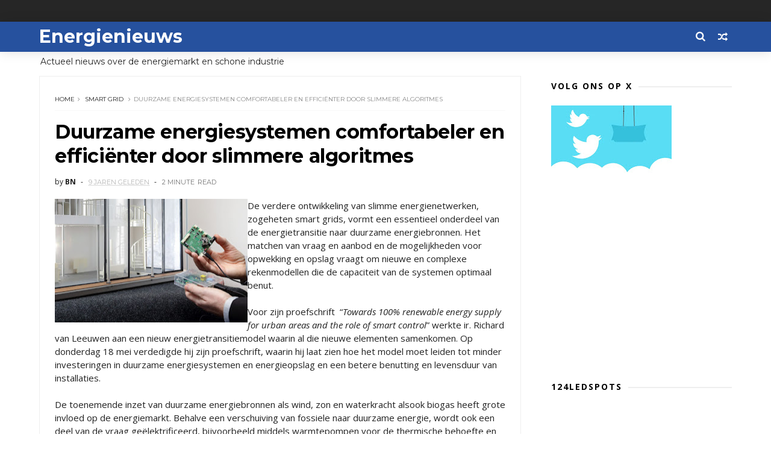

--- FILE ---
content_type: text/html; charset=utf-8
request_url: https://www.google.com/recaptcha/api2/aframe
body_size: 268
content:
<!DOCTYPE HTML><html><head><meta http-equiv="content-type" content="text/html; charset=UTF-8"></head><body><script nonce="v5QhxwoBnFkjWzsoHVrQVg">/** Anti-fraud and anti-abuse applications only. See google.com/recaptcha */ try{var clients={'sodar':'https://pagead2.googlesyndication.com/pagead/sodar?'};window.addEventListener("message",function(a){try{if(a.source===window.parent){var b=JSON.parse(a.data);var c=clients[b['id']];if(c){var d=document.createElement('img');d.src=c+b['params']+'&rc='+(localStorage.getItem("rc::a")?sessionStorage.getItem("rc::b"):"");window.document.body.appendChild(d);sessionStorage.setItem("rc::e",parseInt(sessionStorage.getItem("rc::e")||0)+1);localStorage.setItem("rc::h",'1769169533843');}}}catch(b){}});window.parent.postMessage("_grecaptcha_ready", "*");}catch(b){}</script></body></html>

--- FILE ---
content_type: text/javascript; charset=UTF-8
request_url: https://www.energienieuws.info/feeds/posts/default/-/smart%20grid?alt=json-in-script&max-results=3&callback=jQuery111009526987662478017_1769169529338&_=1769169529339
body_size: 9940
content:
// API callback
jQuery111009526987662478017_1769169529338({"version":"1.0","encoding":"UTF-8","feed":{"xmlns":"http://www.w3.org/2005/Atom","xmlns$openSearch":"http://a9.com/-/spec/opensearchrss/1.0/","xmlns$blogger":"http://schemas.google.com/blogger/2008","xmlns$georss":"http://www.georss.org/georss","xmlns$gd":"http://schemas.google.com/g/2005","xmlns$thr":"http://purl.org/syndication/thread/1.0","id":{"$t":"tag:blogger.com,1999:blog-3711422105595639354"},"updated":{"$t":"2026-01-23T09:35:30.235+01:00"},"category":[{"term":"zonne-energie"},{"term":"windenergie"},{"term":"Aardgas"},{"term":"waterstof"},{"term":"beleid"},{"term":"TenneT"},{"term":"Eneco"},{"term":"Liander"},{"term":"Stedin"},{"term":"elektrisch vervoer"},{"term":"diversen"},{"term":"Essent"},{"term":"biogas"},{"term":"Groningen"},{"term":"Enexis"},{"term":"Alliander"},{"term":"kernenergie"},{"term":"Vattenfall"},{"term":"Utrecht"},{"term":"Rotterdam"},{"term":"Amsterdam"},{"term":"opladen"},{"term":"Nuon"},{"term":"marktontwikkelingen"},{"term":"aardwarmte"},{"term":"NAM"},{"term":"energiecrisis"},{"term":"Vlaanderen"},{"term":"ACM"},{"term":"warmte"},{"term":"netbeheer"},{"term":"warmtenet"},{"term":"Drenthe"},{"term":"warmtepomp"},{"term":"Noord Holland"},{"term":"Shell"},{"term":"CO2"},{"term":"Fluvius"},{"term":"biomassa"},{"term":"Luminus"},{"term":"prijzen"},{"term":"woning"},{"term":"Gasunie"},{"term":"klimaat"},{"term":"laadpalen"},{"term":"Greenchoice"},{"term":"bedrijven"},{"term":"slimme meter"},{"term":"TNO"},{"term":"groen gas"},{"term":"Gelderland"},{"term":"HVC"},{"term":"oplaadpunten"},{"term":"Engie"},{"term":"Overijssel"},{"term":"isolatie"},{"term":"batterij"},{"term":"onderzoek"},{"term":"Zuid Holland"},{"term":"bouw"},{"term":"brandstof"},{"term":"GasTerra"},{"term":"biobrandstof"},{"term":"duurzaam"},{"term":"Arnhem"},{"term":"ECN"},{"term":"kolencentrales"},{"term":"Apeldoorn"},{"term":"Assen"},{"term":"Friesland"},{"term":"Limburg"},{"term":"datacenter"},{"term":"opslag"},{"term":"batterijen"},{"term":"Den Haag"},{"term":"Elia"},{"term":"Flevoland"},{"term":"Zwolle"},{"term":"contracten"},{"term":"olie"},{"term":"ABN"},{"term":"Almere"},{"term":"RWE"},{"term":"storingen"},{"term":"Oxxio"},{"term":"Twence"},{"term":"Zeeland"},{"term":"LNG"},{"term":"TU Delft"},{"term":"thuisbatterij"},{"term":"LED"},{"term":"schaliegas"},{"term":"subsidies"},{"term":"Delft"},{"term":"duurzaamheid"},{"term":"Den Bosch"},{"term":"Eindhoven"},{"term":"energiebesparing"},{"term":"energieverbruik"},{"term":"netcongestie"},{"term":"smart grid"},{"term":"zonnecel"},{"term":"Brabant"},{"term":"Haarlem"},{"term":"energie"},{"term":"energielabel"},{"term":"zonne-en"},{"term":"energielabels"},{"term":"politiek"},{"term":"Cogas"},{"term":"Tauw"},{"term":"diesel"},{"term":"trends"},{"term":"verwarming"},{"term":"zonne-auto"},{"term":"Alkmaar"},{"term":"Delta"},{"term":"Rendo"},{"term":"TU\/e"},{"term":"Vandebron"},{"term":"hoogspanning"},{"term":"kosten"},{"term":"tarieven"},{"term":"zonnepanelen"},{"term":"overstappen"},{"term":"Fastned"},{"term":"ProRail"},{"term":"Tilburg"},{"term":"Westland"},{"term":"verlichting"},{"term":"windmolens"},{"term":"MKB"},{"term":"Nijmegen"},{"term":"Schiphol"},{"term":"besparen"},{"term":"elektrische auto"},{"term":"energieprijzen"},{"term":"energietransitie"},{"term":"geothermische energie"},{"term":"groene stroom"},{"term":"vergisting"},{"term":"waterkracht"},{"term":"Deventer"},{"term":"Electrabel"},{"term":"Rabo"},{"term":"Sharp"},{"term":"aardolie"},{"term":"benzine"},{"term":"gemeenten"},{"term":"salderen"},{"term":"verbruik"},{"term":"Ameland"},{"term":"Amersfoort"},{"term":"Ecopower"},{"term":"HEM"},{"term":"Lelystad"},{"term":"auto"},{"term":"congres"},{"term":"kernfusie"},{"term":"sport"},{"term":"Antwerpen"},{"term":"Attero"},{"term":"Duitsland"},{"term":"E.ON"},{"term":"IKEA"},{"term":"Innovatie"},{"term":"LEds"},{"term":"Leiden"},{"term":"Noord Brabant"},{"term":"Zutphen"},{"term":"congressen"},{"term":"glastuinbouw"},{"term":"kerncentrale"},{"term":"retail"},{"term":"scheepvaart"},{"term":"software"},{"term":"stikstof"},{"term":"België"},{"term":"Breda"},{"term":"Consumentenbond"},{"term":"Eemshaven"},{"term":"ING"},{"term":"LTO"},{"term":"NLE"},{"term":"SDE"},{"term":"TU Twente"},{"term":"energierekening"},{"term":"energievergelijken"},{"term":"opleiding"},{"term":"verduurzamen"},{"term":"zonnepark"},{"term":"Borssele"},{"term":"CV ketel"},{"term":"Emmen"},{"term":"Gebouwen"},{"term":"Holland Solar"},{"term":"KEMA"},{"term":"NS"},{"term":"Noord-Holland"},{"term":"Nul op de meter"},{"term":"apps"},{"term":"beveiliging"},{"term":"biodiesel"},{"term":"kantoren"},{"term":"storing"},{"term":"AEB"},{"term":"Amstelveen"},{"term":"CV"},{"term":"Dordrecht"},{"term":"Gent"},{"term":"Getijdecentrale"},{"term":"GroenLinks"},{"term":"Kitepower"},{"term":"Nederlandse Energie Maatschappij"},{"term":"WISE"},{"term":"airco"},{"term":"biobased"},{"term":"congestie"},{"term":"dynamische prijzen"},{"term":"geothermie"},{"term":"groene energie"},{"term":"koken"},{"term":"luchtvaart"},{"term":"steden"},{"term":"uitstoot"},{"term":"waterschappen"},{"term":"zone energie"},{"term":"Coolblue"},{"term":"Delta Energie"},{"term":"Denemarken"},{"term":"Energieakkoord"},{"term":"Europa"},{"term":"KPN"},{"term":"Maastricht"},{"term":"Middelburg"},{"term":"Triodos"},{"term":"Wageningen"},{"term":"Welkom Energie"},{"term":"afvang Co2"},{"term":"algen"},{"term":"armoede"},{"term":"belasting"},{"term":"bio-energie"},{"term":"campagnes"},{"term":"duurzame energie"},{"term":"fraude"},{"term":"infrastructuur"},{"term":"inkoop"},{"term":"kernernergie"},{"term":"onderwijs"},{"term":"opladers"},{"term":"productie"},{"term":"slimme netwerken"},{"term":"techniek"},{"term":"technologie"},{"term":"universiteit"},{"term":"vervoer"},{"term":"water"},{"term":"Brussel"},{"term":"Budget Energie"},{"term":"CDA"},{"term":"China"},{"term":"Coevorden"},{"term":"Enschede"},{"term":"Gazprom"},{"term":"Greenpeace"},{"term":"Grolsch"},{"term":"Heerenveen"},{"term":"HvA"},{"term":"LPG"},{"term":"Lightyear"},{"term":"Lochem"},{"term":"Noordzee"},{"term":"OrangeGas"},{"term":"Philips"},{"term":"RES"},{"term":"Soest"},{"term":"Tenn"},{"term":"Twente"},{"term":"Urgenda"},{"term":"boiler"},{"term":"bouwen"},{"term":"data"},{"term":"energiecentrales"},{"term":"energiemeters"},{"term":"festival"},{"term":"gas"},{"term":"hernieuwbare energie"},{"term":"industrie"},{"term":"koeling"},{"term":"marketing"},{"term":"methanol"},{"term":"opinie"},{"term":"rekening"},{"term":"salderingsregeling."},{"term":"scholen"},{"term":"vastgoed"},{"term":"veiling"},{"term":"vergelijken"},{"term":"warmtekracht"},{"term":"woningen"},{"term":"zonneauto"},{"term":"AI"},{"term":"Albert Heijn"},{"term":"Almelo"},{"term":"Arriva"},{"term":"Aruba"},{"term":"BAM"},{"term":"Belgie"},{"term":"CO2 opslag"},{"term":"Dong"},{"term":"Eandis"},{"term":"Econcern"},{"term":"Enduris"},{"term":"Energie-Nederland"},{"term":"Erasmus"},{"term":"GFT"},{"term":"Google"},{"term":"Hengelo"},{"term":"Hilversum"},{"term":"Hoorn"},{"term":"Japan"},{"term":"KLM"},{"term":"Leeuwarden"},{"term":"Leuven"},{"term":"Lidl"},{"term":"NEM"},{"term":"NVDE"},{"term":"Noord Nederland"},{"term":"PostNL"},{"term":"Powerfield"},{"term":"Qurrent"},{"term":"R\u0026D"},{"term":"Rivierenland"},{"term":"Roermond"},{"term":"Siemens"},{"term":"Tesla"},{"term":"UVA"},{"term":"Vodafone"},{"term":"WKO"},{"term":"Wadden"},{"term":"Zeewolde"},{"term":"acties"},{"term":"afval"},{"term":"afvalwater"},{"term":"centrales"},{"term":"energiebeparing"},{"term":"golfenergie"},{"term":"graafschade"},{"term":"hennep"},{"term":"innogy"},{"term":"kabels"},{"term":"kachel"},{"term":"methaan"},{"term":"overheid"},{"term":"research"},{"term":"restwarmte"},{"term":"spoorwegen"},{"term":"stadsverwaming"},{"term":"tankstations"},{"term":"thermostaat"},{"term":"toekomst"},{"term":"transitie"},{"term":"transport"},{"term":"tuinbouw"},{"term":"verf"},{"term":"warmtefonds"},{"term":"wetenschap"},{"term":"wind"},{"term":"zeewier"},{"term":"zonne"},{"term":"zonnewagen"},{"term":"zorg"},{"term":"AVR"},{"term":"Achmea"},{"term":"Afrika"},{"term":"Afsluitdijk"},{"term":"Alfen"},{"term":"BAS"},{"term":"BP"},{"term":"Bolt"},{"term":"Dalfsen"},{"term":"Diemen"},{"term":"EON"},{"term":"Ede"},{"term":"Energy Valley"},{"term":"Gouda"},{"term":"Green Deal"},{"term":"Heineken"},{"term":"Huizen"},{"term":"ICT"},{"term":"Kenter"},{"term":"Klimaatakkoord"},{"term":"Marokko"},{"term":"NL Energie"},{"term":"Nederland"},{"term":"Nieuwegein"},{"term":"Oekraïne"},{"term":"PBL"},{"term":"PMT"},{"term":"PZEM"},{"term":"Pampus"},{"term":"PowerGo"},{"term":"RET"},{"term":"RUG"},{"term":"Reniwi"},{"term":"Rob Jetten"},{"term":"Smart Home"},{"term":"Texel"},{"term":"Thenergo"},{"term":"Urk"},{"term":"VEH"},{"term":"VPRO"},{"term":"VUB"},{"term":"Venlo"},{"term":"VvE"},{"term":"accu"},{"term":"aquathermie"},{"term":"arbeid"},{"term":"asbest"},{"term":"banken"},{"term":"beurzen"},{"term":"bio LNG"},{"term":"broeikasgas"},{"term":"bussen"},{"term":"chemie"},{"term":"consument"},{"term":"contract"},{"term":"crowdfunding"},{"term":"e-bikes"},{"term":"energiebedrijven"},{"term":"energiehubs"},{"term":"energietoeslag"},{"term":"evenementen"},{"term":"fiets"},{"term":"financiering"},{"term":"glas"},{"term":"groene woning"},{"term":"groengas"},{"term":"grondstoffen"},{"term":"hackaton"},{"term":"haven"},{"term":"kantoor"},{"term":"kassen"},{"term":"kernafval"},{"term":"landbouw"},{"term":"logistiek"},{"term":"meter"},{"term":"milieu"},{"term":"mobiliteit"},{"term":"noodfonds"},{"term":"onderscheidingen"},{"term":"online"},{"term":"podcast"},{"term":"rechtspraak"},{"term":"sjoemelstroom"},{"term":"slimme thermostaat"},{"term":"snelladen"},{"term":"stadswarmte"},{"term":"startups"},{"term":"stekkers"},{"term":"stroom"},{"term":"stroomstoring"},{"term":"tado"},{"term":"toezicht"},{"term":"trucks"},{"term":"tuinders"},{"term":"varen"},{"term":"verkoop"},{"term":"voorwaarden"},{"term":"walstroom"},{"term":"wamtenet"},{"term":"warmtewet"},{"term":"waterschap"},{"term":"werving"},{"term":"wijken"},{"term":"windpark"},{"term":"witgoed"},{"term":"zonneboiler"},{"term":"zonneparken"},{"term":"zwembad"},{"term":"3M"},{"term":"AFM"},{"term":"ANWB"},{"term":"ASN"},{"term":"Aegon"},{"term":"Aliander"},{"term":"Ampyx"},{"term":"Ampyx Power"},{"term":"Apple"},{"term":"Avri"},{"term":"BOVAG"},{"term":"Baarn"},{"term":"Bergen"},{"term":"Beverwijk"},{"term":"Blauwe energie"},{"term":"Bonaire"},{"term":"Boskalis"},{"term":"Brummen"},{"term":"Bussum"},{"term":"C02"},{"term":"COBRA"},{"term":"DAF"},{"term":"DGB"},{"term":"DNB"},{"term":"Delfzijl"},{"term":"Den Helder"},{"term":"Dodewaard"},{"term":"Drechtsteden"},{"term":"Drimmelen"},{"term":"Dronten"},{"term":"EBN"},{"term":"EU"},{"term":"Earth Hour"},{"term":"Energie Nederland"},{"term":"EnergieFlex"},{"term":"Ennatuurlijk"},{"term":"Enpuls"},{"term":"Evides"},{"term":"ExxonMobil"},{"term":"FedEx"},{"term":"Frank Energie"},{"term":"FrieslandCampina"},{"term":"Gadgets"},{"term":"Gasmeters"},{"term":"Gooi"},{"term":"Gorinchem"},{"term":"Greener"},{"term":"Groendus"},{"term":"HR"},{"term":"HRe ketel"},{"term":"Hanze"},{"term":"Hardenberg"},{"term":"Harderwijk"},{"term":"Helmond"},{"term":"Honeywell"},{"term":"Houten"},{"term":"IT"},{"term":"Ijmuiden"},{"term":"Ijsland"},{"term":"India"},{"term":"KBC"},{"term":"Kenia"},{"term":"KiesZon"},{"term":"Koolen"},{"term":"Koornstra"},{"term":"LG"},{"term":"Leek"},{"term":"Lithium Werks"},{"term":"NWEA"},{"term":"Neptune"},{"term":"Nerdalize"},{"term":"Nissan"},{"term":"Noord Ho"},{"term":"PME"},{"term":"PVV"},{"term":"Picnic"},{"term":"Powerpeers"},{"term":"Quatt"},{"term":"Radar"},{"term":"Ricoh"},{"term":"Robin"},{"term":"Rusland"},{"term":"SER"},{"term":"Schiedam"},{"term":"Schiermonnikoog"},{"term":"Sliedrecht"},{"term":"SolaRoad"},{"term":"Solar Team"},{"term":"Solarfields"},{"term":"Spanje"},{"term":"Staphorst"},{"term":"Stroomopwaarts"},{"term":"Suez"},{"term":"TU Eindhoven"},{"term":"Tanzania"},{"term":"Telenet"},{"term":"Tibber"},{"term":"Toon"},{"term":"Uber"},{"term":"Uniper"},{"term":"United Consumers"},{"term":"Veenkoloniën"},{"term":"Vitens"},{"term":"Vlieland"},{"term":"Volvo"},{"term":"Vomar"},{"term":"Vuilverbranding"},{"term":"WKK"},{"term":"WUR"},{"term":"Waalre"},{"term":"Woerden"},{"term":"aansluiten"},{"term":"aardg"},{"term":"advies"},{"term":"agrariers"},{"term":"banen"},{"term":"bezuinigen"},{"term":"binnenvaart"},{"term":"biocentrale"},{"term":"biodiversiteit"},{"term":"bioraffinage"},{"term":"blockchain"},{"term":"bloemen"},{"term":"bodem"},{"term":"boek"},{"term":"boeren"},{"term":"bpost"},{"term":"brandstofcel"},{"term":"cijfers"},{"term":"claims"},{"term":"cleantech"},{"term":"corona"},{"term":"crisis"},{"term":"douche"},{"term":"duurzame steden"},{"term":"easyEnergy"},{"term":"economie"},{"term":"emisssierechten"},{"term":"energiescans"},{"term":"energiewet"},{"term":"export"},{"term":"flats"},{"term":"fondsen"},{"term":"fossiele brandstof"},{"term":"gascentrales"},{"term":"gasturbine"},{"term":"geluidsscherm"},{"term":"geschiedenis"},{"term":"gloeilamp"},{"term":"grijze stroom"},{"term":"groene auto"},{"term":"groene waterstof"},{"term":"groothandel"},{"term":"hout"},{"term":"import"},{"term":"internet"},{"term":"investeringen"},{"term":"kabinet"},{"term":"kern"},{"term":"kinderen"},{"term":"klimaatwet"},{"term":"koffie"},{"term":"kolen"},{"term":"koolmonoxide"},{"term":"leveranciers"},{"term":"licht"},{"term":"liften"},{"term":"meters"},{"term":"molens"},{"term":"netwerk"},{"term":"offshore"},{"term":"onderhoud"},{"term":"papier"},{"term":"passiefhuis"},{"term":"pieken"},{"term":"politie"},{"term":"prepaid"},{"term":"prijs"},{"term":"provincies"},{"term":"races"},{"term":"radiator"},{"term":"ramen"},{"term":"schulden"},{"term":"slib"},{"term":"solar racing"},{"term":"steenkool"},{"term":"stopcontact"},{"term":"studenten"},{"term":"supermarkt"},{"term":"taxi"},{"term":"teelt"},{"term":"ventilatie"},{"term":"vergelijkingen"},{"term":"verwarmingsketel"},{"term":"vliegers"},{"term":"voetbal"},{"term":"waterstoff"},{"term":"wedstrijd"},{"term":"zon"},{"term":"zonnepalen"},{"term":"2026"},{"term":"A16"},{"term":"ABB"},{"term":"ABP"},{"term":"ACN"},{"term":"ACV"},{"term":"AGEM"},{"term":"AMC"},{"term":"ARISE"},{"term":"Aa en Hunze"},{"term":"Achterhoek"},{"term":"Action"},{"term":"Adorp"},{"term":"Akzo"},{"term":"Al Gore"},{"term":"Alblasserdam"},{"term":"Alblasserwaard"},{"term":"All in Power"},{"term":"Allegro"},{"term":"Allinder"},{"term":"Allure"},{"term":"Allure Energie"},{"term":"Amazon"},{"term":"Amber"},{"term":"Amer"},{"term":"Amercentrale"},{"term":"Amst"},{"term":"Angerlo"},{"term":"Anode"},{"term":"Antillen"},{"term":"Antonius: St. Antonius"},{"term":"Arcade"},{"term":"Arcadis"},{"term":"ArenA"},{"term":"Argos"},{"term":"Asse"},{"term":"Athos"},{"term":"Australië"},{"term":"Avebe"},{"term":"BAT"},{"term":"BCC"},{"term":"BENG"},{"term":"BKS"},{"term":"BNP"},{"term":"BTW"},{"term":"Bali"},{"term":"Ballast Nedam"},{"term":"Barendrecht"},{"term":"Belwind"},{"term":"Best"},{"term":"Betuwe"},{"term":"Biesbosch"},{"term":"Big data"},{"term":"Bio-methanol"},{"term":"Blauwestad"},{"term":"Blue Battery"},{"term":"Blue energy"},{"term":"Bodegraven"},{"term":"Boekelemeer"},{"term":"Bolsward"},{"term":"Borger-Odoorn"},{"term":"Borne"},{"term":"Boskoop"},{"term":"Boxmeer"},{"term":"Brexit"},{"term":"Brugge"},{"term":"Brunel Solar Team"},{"term":"Budget Thuis"},{"term":"Bunschoten"},{"term":"Buren"},{"term":"C02 opslag"},{"term":"CWI"},{"term":"Canada"},{"term":"Centraal Beheer"},{"term":"CertiQ"},{"term":"Christenunie"},{"term":"Cigré"},{"term":"Co2 afvang"},{"term":"Co2 handel"},{"term":"Cogen"},{"term":"Comfort Energy"},{"term":"Conrad Solar Team"},{"term":"Cons"},{"term":"Cook eiland"},{"term":"Coronel"},{"term":"Coteq"},{"term":"D66"},{"term":"DATS"},{"term":"DC"},{"term":"DDA"},{"term":"DNV"},{"term":"De Bilt"},{"term":"De Meent"},{"term":"De Wolden"},{"term":"Delfland"},{"term":"Dinteloord"},{"term":"Doel"},{"term":"Dubai"},{"term":"Dunea"},{"term":"Dutch Marine Energy Centre"},{"term":"Dutch Windwheel"},{"term":"ECWF"},{"term":"EIGEN"},{"term":"EWE"},{"term":"EcoCare"},{"term":"Econic"},{"term":"Ecorus"},{"term":"Ecorys"},{"term":"Ecovat"},{"term":"Edona"},{"term":"Eekerpolder"},{"term":"Eelde"},{"term":"Eem"},{"term":"Eemland"},{"term":"Eemsdelta"},{"term":"Egypte"},{"term":"Elektriciteitscentrale"},{"term":"Ellia"},{"term":"Emmeloord"},{"term":"Enecio"},{"term":"EnergieWonen"},{"term":"Energiedirect"},{"term":"Enermatics"},{"term":"Enex"},{"term":"Enie"},{"term":"Enphase Energy"},{"term":"Enpuls Challenge"},{"term":"Envisan"},{"term":"Eoly"},{"term":"Eramus"},{"term":"Esri"},{"term":"Esse"},{"term":"Estland"},{"term":"Eteck"},{"term":"EuroLoop"},{"term":"Euroboorg"},{"term":"Europese Commissie"},{"term":"Exenis"},{"term":"FAST"},{"term":"FCR"},{"term":"FEIST"},{"term":"FENOR"},{"term":"FIOD"},{"term":"FME"},{"term":"FNV"},{"term":"Finair"},{"term":"Firan"},{"term":"Floriade"},{"term":"Flucius"},{"term":"FoodValley"},{"term":"Franse Gat"},{"term":"Fryslan"},{"term":"GDF"},{"term":"GIGA"},{"term":"GMB"},{"term":"GOPACS"},{"term":"GVB"},{"term":"Gamma"},{"term":"Gaslicht"},{"term":"Gelder"},{"term":"Gemini"},{"term":"Gom"},{"term":"Googlr"},{"term":"Gooise Meren"},{"term":"Goor"},{"term":"Gouwepark"},{"term":"Gradyent"},{"term":"Green Energy Day"},{"term":"Greenwheel"},{"term":"Grevelingendam"},{"term":"Gridio"},{"term":"Groene Grachten"},{"term":"Groene Hoek"},{"term":"Groene Menukaart"},{"term":"Gronin"},{"term":"HR ketel"},{"term":"HTM"},{"term":"HTS"},{"term":"HU"},{"term":"Haaglanden"},{"term":"Haaksbergen"},{"term":"Halle"},{"term":"Hannover Messe"},{"term":"Haringvliet"},{"term":"Hasselt"},{"term":"HeatTransformers"},{"term":"Heemstede"},{"term":"Heerhugowaard"},{"term":"Heijmans"},{"term":"Hogeschool Rotterdam"},{"term":"Homes"},{"term":"Hoog Dalen"},{"term":"Hoogezand-Sappemeer"},{"term":"Hoogvliet"},{"term":"Hyko"},{"term":"Hyzon"},{"term":"Höganäs"},{"term":"IEA"},{"term":"IJmond"},{"term":"Ierland"},{"term":"Ijsbeer"},{"term":"Ijsselcentrale"},{"term":"Ikazia Ziekenhuis"},{"term":"Imtech"},{"term":"Infrax"},{"term":"JEM"},{"term":"Jaap Eden"},{"term":"Jan de Wit"},{"term":"Jedlix"},{"term":"Joulz"},{"term":"Jumbo"},{"term":"June Energy"},{"term":"KFC"},{"term":"KNMI"},{"term":"KPMG"},{"term":"Kampen"},{"term":"Kas Energie"},{"term":"Kempen"},{"term":"KenGen"},{"term":"Keukenhof"},{"term":"Kiwa"},{"term":"Klimaatplein"},{"term":"Kloosterveen"},{"term":"Koerdistan"},{"term":"Kollum"},{"term":"Krammer"},{"term":"Krimpenerwaard"},{"term":"LED tv"},{"term":"LRM"},{"term":"Lagerwey"},{"term":"Land van Cuijk"},{"term":"Lansingerland"},{"term":"Lean \u0026 Green"},{"term":"Leidsche Rijn"},{"term":"Lelysta"},{"term":"Leusden"},{"term":"Lofar"},{"term":"Loppersum"},{"term":"Lowlands"},{"term":"LyondellBasell"},{"term":"MARIM"},{"term":"MOOC"},{"term":"Maersk"},{"term":"Mega"},{"term":"Meppel"},{"term":"Messe"},{"term":"Midden Brabant"},{"term":"Milieudefensie"},{"term":"Moerdijk"},{"term":"NEC"},{"term":"NMa"},{"term":"NPS"},{"term":"NTR"},{"term":"Nagele"},{"term":"Natuurmonumenten"},{"term":"Nederlandse Universitair Medische Centra"},{"term":"Nedmag"},{"term":"Nemo"},{"term":"Nest"},{"term":"Netherlands Enabling Watertechnology"},{"term":"Nexstep"},{"term":"NextEnergy"},{"term":"Nieuw Buinen"},{"term":"Nieuwe Afsluitdijk"},{"term":"Noord-Brabant"},{"term":"Noorden"},{"term":"Noorderslag"},{"term":"Noordoostpolder"},{"term":"Noordwolde"},{"term":"Noordzeekanaal"},{"term":"Nord Stream"},{"term":"Nordsol"},{"term":"North Sea Wind Power Hub"},{"term":"Novartis"},{"term":"Novo Nordisk"},{"term":"Nuon Solar Team"},{"term":"Nuon-Heijmans"},{"term":"Nuts Groep"},{"term":"ODE"},{"term":"Odido"},{"term":"Oeganda"},{"term":"Olst-Wijhe"},{"term":"Omnia"},{"term":"Omrin"},{"term":"Onyx"},{"term":"Oost Nederland"},{"term":"Oostpolder"},{"term":"Orgaworld"},{"term":"Osdorp"},{"term":"Oss"},{"term":"Otovo"},{"term":"Oude Pekela"},{"term":"Oudegem"},{"term":"Oudewater"},{"term":"Over"},{"term":"Overschie"},{"term":"Oxfam"},{"term":"PLUS"},{"term":"Panasonic"},{"term":"Peel"},{"term":"Phidippides"},{"term":"Pieter Schoen"},{"term":"Pijnacker"},{"term":"Porsche"},{"term":"Porthos"},{"term":"Portugal"},{"term":"Poweo"},{"term":"Pricewise"},{"term":"Profloating"},{"term":"Purmerend"},{"term":"PvdA"},{"term":"Quirion"},{"term":"Qwiksense"},{"term":"RREW"},{"term":"RTL"},{"term":"Raad van State"},{"term":"Raalte"},{"term":"Radboud"},{"term":"Railpro"},{"term":"Reefy"},{"term":"Renewi"},{"term":"Rhenus"},{"term":"Ridderkerk"},{"term":"Rijk"},{"term":"Rijkswaterstaat"},{"term":"RijnIjssel"},{"term":"Rijnland"},{"term":"Rijswijk"},{"term":"SMS"},{"term":"SONOB"},{"term":"SPIE"},{"term":"SURE 2012"},{"term":"Salland"},{"term":"Saxion"},{"term":"Senfal"},{"term":"Shel"},{"term":"Shell Eco Marathon"},{"term":"Signify"},{"term":"Sint Eustatius"},{"term":"Slingeland"},{"term":"Smallingerland"},{"term":"Smappee"},{"term":"Smart City"},{"term":"Solar Team Twente"},{"term":"Solarpark"},{"term":"Solarwatt"},{"term":"Spaas"},{"term":"Spankeren"},{"term":"Spectral"},{"term":"Stadskanaal"},{"term":"Startupbootcamp"},{"term":"Stein"},{"term":"Strampoy"},{"term":"Suriname"},{"term":"Sweco"},{"term":"TF signaal"},{"term":"Tango"},{"term":"Tarnoc"},{"term":"Techniek Nederland"},{"term":"Terneuzen"},{"term":"Thales"},{"term":"Thialf"},{"term":"Tholen"},{"term":"Tiel"},{"term":"Tocardo"},{"term":"Togo"},{"term":"Total"},{"term":"TransPortium"},{"term":"Tribber"},{"term":"Trump"},{"term":"UHasselt"},{"term":"UK"},{"term":"UNETO"},{"term":"UNETO-VNI"},{"term":"UPC"},{"term":"UT"},{"term":"Uden"},{"term":"Unilever"},{"term":"Universiteit Twente"},{"term":"Universiteit Utrecht"},{"term":"VIRTUe"},{"term":"VNG"},{"term":"VS"},{"term":"VVD"},{"term":"Vallei en Veluwe"},{"term":"Van Oord"},{"term":"Veghel"},{"term":"Velsen"},{"term":"Veluwe"},{"term":"Veolia"},{"term":"Vermilion"},{"term":"Vestia"},{"term":"Veurne"},{"term":"Vl. Energie"},{"term":"Vlaardingen"},{"term":"Vlissingen"},{"term":"Volkswagen"},{"term":"Volta"},{"term":"Volta Energy"},{"term":"Vrije Energie Partij"},{"term":"VvDE"},{"term":"WE Power"},{"term":"Waddenzee"},{"term":"Wagening"},{"term":"Wallbox"},{"term":"Wallonie"},{"term":"Wallonië"},{"term":"Wassenaar"},{"term":"Waterbedrijf Groningen"},{"term":"Waterdunen"},{"term":"Watergraafsmeer"},{"term":"Waterschap Drents Overijsselse Delta"},{"term":"Waterschap Rijn en IJssel"},{"term":"Westerwolde"},{"term":"Wibaro"},{"term":"Windkracht"},{"term":"Winpark Fryslan"},{"term":"Winterswijk"},{"term":"Wocozon"},{"term":"Ymere"},{"term":"Youfone"},{"term":"Zaan"},{"term":"Zaandam"},{"term":"Zaanstad"},{"term":"Zeeburgereiland"},{"term":"Zelfstroom"},{"term":"Zijpe"},{"term":"Zoetermeer"},{"term":"Zonlease"},{"term":"Zonneplan"},{"term":"Zuid Afrika"},{"term":"Zuidhorn"},{"term":"Zuidwolde"},{"term":"Zwanenburg"},{"term":"Zweden"},{"term":"Zytec"},{"term":"aanbieders"},{"term":"afsluiten"},{"term":"afvalverbranding"},{"term":"aggregaat"},{"term":"akkerbouw"},{"term":"algoritmes"},{"term":"ard"},{"term":"atlas"},{"term":"autobanden"},{"term":"autoschade"},{"term":"baggeren"},{"term":"bcheck"},{"term":"bedrijfsgebouw"},{"term":"beleggingen"},{"term":"beregenen"},{"term":"bereikbaarheid"},{"term":"berm"},{"term":"bermgras"},{"term":"betaalmodellen"},{"term":"betbeheer"},{"term":"bier"},{"term":"bio olie"},{"term":"bio-ethanol"},{"term":"biologie"},{"term":"biopropaan"},{"term":"biosgas"},{"term":"biovergasser"},{"term":"biowarmte"},{"term":"bitcoin"},{"term":"blok"},{"term":"boeken"},{"term":"boot"},{"term":"boten"},{"term":"bouiw"},{"term":"brandhout"},{"term":"brouwerij"},{"term":"buurtenergie"},{"term":"buurtnet"},{"term":"campagne"},{"term":"caravan"},{"term":"catalysator"},{"term":"cloud"},{"term":"co-vergisting"},{"term":"coach"},{"term":"compensatie"},{"term":"compost"},{"term":"computer"},{"term":"concurrentie"},{"term":"crypto"},{"term":"cyber"},{"term":"dagen"},{"term":"dakisolatie"},{"term":"dakpan"},{"term":"dakramen"},{"term":"deuren"},{"term":"digitaal"},{"term":"dijken"},{"term":"drones"},{"term":"duurz"},{"term":"e-step"},{"term":"ebikes"},{"term":"ecodorp"},{"term":"ecologie"},{"term":"ecosteden"},{"term":"eigen huis"},{"term":"eiland"},{"term":"electriciens"},{"term":"elek"},{"term":"elektra"},{"term":"elektrisch koken"},{"term":"elektrolyse"},{"term":"emissies"},{"term":"energeicrisi"},{"term":"energeicrisis"},{"term":"energeiplafond"},{"term":"energiearmoede"},{"term":"energiebalans"},{"term":"energiecoöperaties"},{"term":"energiegubs"},{"term":"energielasten"},{"term":"energieneutraal"},{"term":"energiepar"},{"term":"energiepark"},{"term":"energierlabel"},{"term":"energievergelijkingen"},{"term":"ethanol"},{"term":"factuur"},{"term":"fietsen"},{"term":"flexibel"},{"term":"fonds"},{"term":"fotonen"},{"term":"fracking"},{"term":"frituurvet"},{"term":"fusie"},{"term":"gaspijp"},{"term":"gaswinning"},{"term":"gedragscode"},{"term":"gelijkspanning"},{"term":"graven"},{"term":"greenport"},{"term":"groene daken"},{"term":"halogeen"},{"term":"handel"},{"term":"heffing"},{"term":"hello energy"},{"term":"hitte"},{"term":"hogeschool"},{"term":"houtkachel"},{"term":"houtvergassing"},{"term":"huishouden"},{"term":"huur"},{"term":"huurders"},{"term":"hybride"},{"term":"hypotheek"},{"term":"iPhone"},{"term":"importheffing"},{"term":"incasso"},{"term":"inkomen"},{"term":"internet of things"},{"term":"isol"},{"term":"j"},{"term":"kartel"},{"term":"katalysator"},{"term":"kermis"},{"term":"kerstboom"},{"term":"keurmerk"},{"term":"keuze"},{"term":"kinderboerderij"},{"term":"kleinverbruiker"},{"term":"klimaatwijk"},{"term":"koeien"},{"term":"koelkast"},{"term":"koper"},{"term":"koudecentrale"},{"term":"krediet"},{"term":"kritiek"},{"term":"kunstmatige intelligentie"},{"term":"kunststof"},{"term":"laagspanning"},{"term":"lampen"},{"term":"leidingen"},{"term":"lekken"},{"term":"lezing"},{"term":"lokaal"},{"term":"loodswezen"},{"term":"lucht"},{"term":"luchthaven"},{"term":"luiers"},{"term":"maritieme sector"},{"term":"markt"},{"term":"masten"},{"term":"membraan"},{"term":"membranen"},{"term":"mest"},{"term":"mestverwerking"},{"term":"metaalsector"},{"term":"miljoenennota"},{"term":"monument"},{"term":"motor"},{"term":"motoren"},{"term":"musea"},{"term":"netbe"},{"term":"nijm"},{"term":"nota"},{"term":"oceanen"},{"term":"oesters"},{"term":"onbalans"},{"term":"opzegboete"},{"term":"ov"},{"term":"overschotten"},{"term":"overst"},{"term":"palmolie"},{"term":"perslucht"},{"term":"petroleum"},{"term":"planten"},{"term":"pluimvee"},{"term":"prijsvergelijkers"},{"term":"procedures"},{"term":"producten"},{"term":"projecten"},{"term":"radio"},{"term":"raneb"},{"term":"ranglijst"},{"term":"rechtszaken"},{"term":"recycling"},{"term":"reders"},{"term":"regering"},{"term":"regio"},{"term":"rekenkamer"},{"term":"remenergie"},{"term":"renovatie"},{"term":"reparatie"},{"term":"reststoffen"},{"term":"restw"},{"term":"retal"},{"term":"rijden"},{"term":"rivieren"},{"term":"rolluik"},{"term":"schaarste"},{"term":"schade"},{"term":"schakelaars"},{"term":"schalieolie"},{"term":"schone energie"},{"term":"service"},{"term":"sierteelt"},{"term":"slaapstand"},{"term":"slim laden"},{"term":"slimm"},{"term":"spaarlamp"},{"term":"spierkracht"},{"term":"sportpark"},{"term":"stallen"},{"term":"stations"},{"term":"stofzuiger"},{"term":"stoom"},{"term":"straatverlichting"},{"term":"stroomranking"},{"term":"stroomtekort"},{"term":"stroomverbruik"},{"term":"stuw"},{"term":"supergeleider"},{"term":"switchen"},{"term":"swoning"},{"term":"techrede"},{"term":"tee"},{"term":"tegel"},{"term":"telen"},{"term":"teruglevering"},{"term":"tevredenheid"},{"term":"toepassingen"},{"term":"toolkit"},{"term":"trein"},{"term":"truiendag"},{"term":"tulpen"},{"term":"turbines"},{"term":"uitvinders"},{"term":"urine"},{"term":"veehouderij"},{"term":"vergassing"},{"term":"vergelijkers"},{"term":"verkeer"},{"term":"verkiezingen"},{"term":"vidaXL"},{"term":"visie"},{"term":"vliegen"},{"term":"vliegtuig"},{"term":"vloeibaar gas"},{"term":"voedingsindustrie"},{"term":"vracht"},{"term":"vrachtwagens"},{"term":"vuurtoren"},{"term":"wamte"},{"term":"wamtepomp"},{"term":"warm"},{"term":"warme trui"},{"term":"warmt"},{"term":"warmtekoppeling"},{"term":"warmteopslag"},{"term":"waters"},{"term":"watersiof"},{"term":"watersrof"},{"term":"watersrtof"},{"term":"waterstog"},{"term":"waterzuivering"},{"term":"watestof"},{"term":"wederverkopers"},{"term":"wegvervoer"},{"term":"werk"},{"term":"werkgelegenheid"},{"term":"wetgeving"},{"term":"winkels"},{"term":"woonwijk"},{"term":"ziekenuizen"},{"term":"zonn"},{"term":"zonnecellen"},{"term":"zonnedaken"},{"term":"zonnefarm"},{"term":"zonnewagem"},{"term":"zonnewegen"},{"term":"zonwering"},{"term":"zuinig rijden"},{"term":"zuur"},{"term":"zwemmen"},{"term":"Ço2"},{"term":"Örsted"}],"title":{"type":"text","$t":"Energienieuws"},"subtitle":{"type":"html","$t":"Actueel nieuws over de energiemarkt en schone industrie"},"link":[{"rel":"http://schemas.google.com/g/2005#feed","type":"application/atom+xml","href":"https:\/\/www.energienieuws.info\/feeds\/posts\/default"},{"rel":"self","type":"application/atom+xml","href":"https:\/\/www.blogger.com\/feeds\/3711422105595639354\/posts\/default\/-\/smart+grid?alt=json-in-script\u0026max-results=3"},{"rel":"alternate","type":"text/html","href":"https:\/\/www.energienieuws.info\/search\/label\/smart%20grid"},{"rel":"hub","href":"http://pubsubhubbub.appspot.com/"},{"rel":"next","type":"application/atom+xml","href":"https:\/\/www.blogger.com\/feeds\/3711422105595639354\/posts\/default\/-\/smart+grid\/-\/smart+grid?alt=json-in-script\u0026start-index=4\u0026max-results=3"}],"author":[{"name":{"$t":"Unknown"},"email":{"$t":"noreply@blogger.com"},"gd$image":{"rel":"http://schemas.google.com/g/2005#thumbnail","width":"16","height":"16","src":"https:\/\/img1.blogblog.com\/img\/b16-rounded.gif"}}],"generator":{"version":"7.00","uri":"http://www.blogger.com","$t":"Blogger"},"openSearch$totalResults":{"$t":"20"},"openSearch$startIndex":{"$t":"1"},"openSearch$itemsPerPage":{"$t":"3"},"entry":[{"id":{"$t":"tag:blogger.com,1999:blog-3711422105595639354.post-8706187042788296307"},"published":{"$t":"2021-05-04T06:00:00.000+02:00"},"updated":{"$t":"2021-05-04T06:00:00.429+02:00"},"category":[{"scheme":"http://www.blogger.com/atom/ns#","term":"smart grid"}],"title":{"type":"text","$t":"Miljoenenimpuls voor smart grid-onderzoek Universiteit Twente"},"summary":{"type":"text","$t":"Onderzoekers van de Universiteit Twente werken al enige tijd aan de ontwikkeling van intelligente energienetwerken, oftewel smart grids. Dit vormt een belangrijk onderdeel in de energietransitie, zowel in Nederland als Europa. Het belang hiervan werd onlangs onderstreept: er werden zes grote onderzoeksprojecten gehonoreerd waarbij de smart grid-vakgroep is betrokken. Met de projecten is in totaal"},"link":[{"rel":"replies","type":"application/atom+xml","href":"https:\/\/www.energienieuws.info\/feeds\/8706187042788296307\/comments\/default","title":"Reacties posten"},{"rel":"replies","type":"text/html","href":"https:\/\/www.energienieuws.info\/2021\/05\/miljoenenimpuls-voor-smart-grid.html#comment-form","title":"0 reacties"},{"rel":"edit","type":"application/atom+xml","href":"https:\/\/www.blogger.com\/feeds\/3711422105595639354\/posts\/default\/8706187042788296307"},{"rel":"self","type":"application/atom+xml","href":"https:\/\/www.blogger.com\/feeds\/3711422105595639354\/posts\/default\/8706187042788296307"},{"rel":"alternate","type":"text/html","href":"https:\/\/www.energienieuws.info\/2021\/05\/miljoenenimpuls-voor-smart-grid.html","title":"Miljoenenimpuls voor smart grid-onderzoek Universiteit Twente"}],"author":[{"name":{"$t":"BN"},"uri":{"$t":"http:\/\/www.blogger.com\/profile\/02909340566633777577"},"email":{"$t":"noreply@blogger.com"},"gd$image":{"rel":"http://schemas.google.com/g/2005#thumbnail","width":"16","height":"16","src":"https:\/\/img1.blogblog.com\/img\/b16-rounded.gif"}}],"media$thumbnail":{"xmlns$media":"http://search.yahoo.com/mrss/","url":"https:\/\/blogger.googleusercontent.com\/img\/b\/R29vZ2xl\/AVvXsEhsbjcN6jQQtVcQmcLFdQu6l7fJ78rGHdxk-jN_mzasi8FOjtYX96kA87l1LvoXaNGPrZzLi5trZAtcteI8983sKNIqs-U5tEQPZbxh_Ppu-y3H7GG_QamZSeW5Jcbm98t7N0X-drlTsA\/s72-c\/electricity-4666566_1280.webp","height":"72","width":"72"},"thr$total":{"$t":"0"}},{"id":{"$t":"tag:blogger.com,1999:blog-3711422105595639354.post-1892360285756246592"},"published":{"$t":"2020-02-24T12:30:00.000+01:00"},"updated":{"$t":"2020-03-02T16:49:46.308+01:00"},"category":[{"scheme":"http://www.blogger.com/atom/ns#","term":"smart grid"}],"title":{"type":"text","$t":"'Noodzaak voor netverzwaring aanzienlijk verminderd door slim laden elektrische auto’s'"},"summary":{"type":"text","$t":"\n\nSmart charging is inmiddels een vaak gebruikte term als je het hebt over een slim elektriciteitsnet (smart grid). Door auto’s slim te laden voorkom je overbelasting van het net, laad je als je eigen zonnepanelen stroom leveren en maak je gebruik van de schommelingen in de elektriciteitsprijs.\n\nBinnen het Europese INVADE project heeft GreenFlux nu voor het eerst een algoritme ontwikkeld dat al "},"link":[{"rel":"replies","type":"application/atom+xml","href":"https:\/\/www.energienieuws.info\/feeds\/1892360285756246592\/comments\/default","title":"Reacties posten"},{"rel":"replies","type":"text/html","href":"https:\/\/www.energienieuws.info\/2020\/02\/noodzaak-voor-netverzwaring-aanzienlijk.html#comment-form","title":"0 reacties"},{"rel":"edit","type":"application/atom+xml","href":"https:\/\/www.blogger.com\/feeds\/3711422105595639354\/posts\/default\/1892360285756246592"},{"rel":"self","type":"application/atom+xml","href":"https:\/\/www.blogger.com\/feeds\/3711422105595639354\/posts\/default\/1892360285756246592"},{"rel":"alternate","type":"text/html","href":"https:\/\/www.energienieuws.info\/2020\/02\/noodzaak-voor-netverzwaring-aanzienlijk.html","title":"'Noodzaak voor netverzwaring aanzienlijk verminderd door slim laden elektrische auto’s'"}],"author":[{"name":{"$t":"BN"},"uri":{"$t":"http:\/\/www.blogger.com\/profile\/02909340566633777577"},"email":{"$t":"noreply@blogger.com"},"gd$image":{"rel":"http://schemas.google.com/g/2005#thumbnail","width":"16","height":"16","src":"https:\/\/img1.blogblog.com\/img\/b16-rounded.gif"}}],"media$thumbnail":{"xmlns$media":"http://search.yahoo.com/mrss/","url":"https:\/\/blogger.googleusercontent.com\/img\/b\/R29vZ2xl\/AVvXsEiXD-LBVEiEPGScJHkdxVvEsGgOuYn_9jc3dgnh1zpBX7gU8R4-he0pj9te1wKeQV9uycMmS0q0BqtHUKqAllnFBcpOGr7tRLHmOinTfrPURcM3sJw8AzQwp8cmLhJU24fhUAYa2Xz6ug\/s72-c\/smart.png","height":"72","width":"72"},"thr$total":{"$t":"0"}},{"id":{"$t":"tag:blogger.com,1999:blog-3711422105595639354.post-8679135730215161234"},"published":{"$t":"2017-06-01T06:30:00.000+02:00"},"updated":{"$t":"2017-06-01T07:34:49.967+02:00"},"category":[{"scheme":"http://www.blogger.com/atom/ns#","term":"smart grid"}],"title":{"type":"text","$t":"Duurzame energiesystemen comfortabeler en efficiënter door slimmere algoritmes "},"summary":{"type":"text","$t":"\n\n\n\nDe verdere ontwikkeling van slimme energienetwerken, zogeheten smart grids, vormt een essentieel onderdeel van de energietransitie naar duurzame energiebronnen. Het matchen van vraag en aanbod en de mogelijkheden voor opwekking en opslag vraagt om nieuwe en complexe rekenmodellen die de capaciteit van de systemen optimaal benut. \n\n\n\nVoor zijn proefschrift\u0026nbsp; “Towards 100% renewable energy "},"link":[{"rel":"replies","type":"application/atom+xml","href":"https:\/\/www.energienieuws.info\/feeds\/8679135730215161234\/comments\/default","title":"Reacties posten"},{"rel":"replies","type":"text/html","href":"https:\/\/www.energienieuws.info\/2017\/06\/duurzame-energiesystemen-comfortabeler.html#comment-form","title":"0 reacties"},{"rel":"edit","type":"application/atom+xml","href":"https:\/\/www.blogger.com\/feeds\/3711422105595639354\/posts\/default\/8679135730215161234"},{"rel":"self","type":"application/atom+xml","href":"https:\/\/www.blogger.com\/feeds\/3711422105595639354\/posts\/default\/8679135730215161234"},{"rel":"alternate","type":"text/html","href":"https:\/\/www.energienieuws.info\/2017\/06\/duurzame-energiesystemen-comfortabeler.html","title":"Duurzame energiesystemen comfortabeler en efficiënter door slimmere algoritmes "}],"author":[{"name":{"$t":"BN"},"uri":{"$t":"http:\/\/www.blogger.com\/profile\/02909340566633777577"},"email":{"$t":"noreply@blogger.com"},"gd$image":{"rel":"http://schemas.google.com/g/2005#thumbnail","width":"16","height":"16","src":"https:\/\/img1.blogblog.com\/img\/b16-rounded.gif"}}],"media$thumbnail":{"xmlns$media":"http://search.yahoo.com/mrss/","url":"https:\/\/blogger.googleusercontent.com\/img\/b\/R29vZ2xl\/AVvXsEgBmkWuxOGmVyTR0ajewC02BQQ-k8yK_yw9i79jS8-FUX1yEleFqqKWIn100TiY9NfXaq0V5xGrdmwLp3kB85EXYHTviMZUbNvQV4EoFo7Q3jpIRTWjnavvqY9yaHqzzPwqm6hifkdcJQ\/s72-c\/e617a00102eb3d0800ea779b01d43c0b000ccc70010701c3dc05000080.jpg","height":"72","width":"72"},"thr$total":{"$t":"0"}}]}});

--- FILE ---
content_type: text/javascript; charset=UTF-8
request_url: https://www.energienieuws.info/feeds/posts/default?alt=json-in-script&callback=jQuery111009526987662478017_1769169529340&_=1769169529341
body_size: 20539
content:
// API callback
jQuery111009526987662478017_1769169529340({"version":"1.0","encoding":"UTF-8","feed":{"xmlns":"http://www.w3.org/2005/Atom","xmlns$openSearch":"http://a9.com/-/spec/opensearchrss/1.0/","xmlns$blogger":"http://schemas.google.com/blogger/2008","xmlns$georss":"http://www.georss.org/georss","xmlns$gd":"http://schemas.google.com/g/2005","xmlns$thr":"http://purl.org/syndication/thread/1.0","id":{"$t":"tag:blogger.com,1999:blog-3711422105595639354"},"updated":{"$t":"2026-01-23T09:35:30.235+01:00"},"category":[{"term":"zonne-energie"},{"term":"windenergie"},{"term":"Aardgas"},{"term":"waterstof"},{"term":"beleid"},{"term":"TenneT"},{"term":"Eneco"},{"term":"Liander"},{"term":"Stedin"},{"term":"elektrisch vervoer"},{"term":"diversen"},{"term":"Essent"},{"term":"biogas"},{"term":"Groningen"},{"term":"Enexis"},{"term":"Alliander"},{"term":"kernenergie"},{"term":"Vattenfall"},{"term":"Utrecht"},{"term":"Rotterdam"},{"term":"Amsterdam"},{"term":"opladen"},{"term":"Nuon"},{"term":"marktontwikkelingen"},{"term":"aardwarmte"},{"term":"NAM"},{"term":"energiecrisis"},{"term":"Vlaanderen"},{"term":"ACM"},{"term":"warmte"},{"term":"netbeheer"},{"term":"warmtenet"},{"term":"Drenthe"},{"term":"warmtepomp"},{"term":"Noord Holland"},{"term":"Shell"},{"term":"CO2"},{"term":"Fluvius"},{"term":"biomassa"},{"term":"Luminus"},{"term":"prijzen"},{"term":"woning"},{"term":"Gasunie"},{"term":"klimaat"},{"term":"laadpalen"},{"term":"Greenchoice"},{"term":"bedrijven"},{"term":"slimme meter"},{"term":"TNO"},{"term":"groen gas"},{"term":"Gelderland"},{"term":"HVC"},{"term":"oplaadpunten"},{"term":"Engie"},{"term":"Overijssel"},{"term":"isolatie"},{"term":"batterij"},{"term":"onderzoek"},{"term":"Zuid Holland"},{"term":"bouw"},{"term":"brandstof"},{"term":"GasTerra"},{"term":"biobrandstof"},{"term":"duurzaam"},{"term":"Arnhem"},{"term":"ECN"},{"term":"kolencentrales"},{"term":"Apeldoorn"},{"term":"Assen"},{"term":"Friesland"},{"term":"Limburg"},{"term":"datacenter"},{"term":"opslag"},{"term":"batterijen"},{"term":"Den Haag"},{"term":"Elia"},{"term":"Flevoland"},{"term":"Zwolle"},{"term":"contracten"},{"term":"olie"},{"term":"ABN"},{"term":"Almere"},{"term":"RWE"},{"term":"storingen"},{"term":"Oxxio"},{"term":"Twence"},{"term":"Zeeland"},{"term":"LNG"},{"term":"TU Delft"},{"term":"thuisbatterij"},{"term":"LED"},{"term":"schaliegas"},{"term":"subsidies"},{"term":"Delft"},{"term":"duurzaamheid"},{"term":"Den Bosch"},{"term":"Eindhoven"},{"term":"energiebesparing"},{"term":"energieverbruik"},{"term":"netcongestie"},{"term":"smart grid"},{"term":"zonnecel"},{"term":"Brabant"},{"term":"Haarlem"},{"term":"energie"},{"term":"energielabel"},{"term":"zonne-en"},{"term":"energielabels"},{"term":"politiek"},{"term":"Cogas"},{"term":"Tauw"},{"term":"diesel"},{"term":"trends"},{"term":"verwarming"},{"term":"zonne-auto"},{"term":"Alkmaar"},{"term":"Delta"},{"term":"Rendo"},{"term":"TU\/e"},{"term":"Vandebron"},{"term":"hoogspanning"},{"term":"kosten"},{"term":"tarieven"},{"term":"zonnepanelen"},{"term":"overstappen"},{"term":"Fastned"},{"term":"ProRail"},{"term":"Tilburg"},{"term":"Westland"},{"term":"verlichting"},{"term":"windmolens"},{"term":"MKB"},{"term":"Nijmegen"},{"term":"Schiphol"},{"term":"besparen"},{"term":"elektrische auto"},{"term":"energieprijzen"},{"term":"energietransitie"},{"term":"geothermische energie"},{"term":"groene stroom"},{"term":"vergisting"},{"term":"waterkracht"},{"term":"Deventer"},{"term":"Electrabel"},{"term":"Rabo"},{"term":"Sharp"},{"term":"aardolie"},{"term":"benzine"},{"term":"gemeenten"},{"term":"salderen"},{"term":"verbruik"},{"term":"Ameland"},{"term":"Amersfoort"},{"term":"Ecopower"},{"term":"HEM"},{"term":"Lelystad"},{"term":"auto"},{"term":"congres"},{"term":"kernfusie"},{"term":"sport"},{"term":"Antwerpen"},{"term":"Attero"},{"term":"Duitsland"},{"term":"E.ON"},{"term":"IKEA"},{"term":"Innovatie"},{"term":"LEds"},{"term":"Leiden"},{"term":"Noord Brabant"},{"term":"Zutphen"},{"term":"congressen"},{"term":"glastuinbouw"},{"term":"kerncentrale"},{"term":"retail"},{"term":"scheepvaart"},{"term":"software"},{"term":"stikstof"},{"term":"België"},{"term":"Breda"},{"term":"Consumentenbond"},{"term":"Eemshaven"},{"term":"ING"},{"term":"LTO"},{"term":"NLE"},{"term":"SDE"},{"term":"TU Twente"},{"term":"energierekening"},{"term":"energievergelijken"},{"term":"opleiding"},{"term":"verduurzamen"},{"term":"zonnepark"},{"term":"Borssele"},{"term":"CV ketel"},{"term":"Emmen"},{"term":"Gebouwen"},{"term":"Holland Solar"},{"term":"KEMA"},{"term":"NS"},{"term":"Noord-Holland"},{"term":"Nul op de meter"},{"term":"apps"},{"term":"beveiliging"},{"term":"biodiesel"},{"term":"kantoren"},{"term":"storing"},{"term":"AEB"},{"term":"Amstelveen"},{"term":"CV"},{"term":"Dordrecht"},{"term":"Gent"},{"term":"Getijdecentrale"},{"term":"GroenLinks"},{"term":"Kitepower"},{"term":"Nederlandse Energie Maatschappij"},{"term":"WISE"},{"term":"airco"},{"term":"biobased"},{"term":"congestie"},{"term":"dynamische prijzen"},{"term":"geothermie"},{"term":"groene energie"},{"term":"koken"},{"term":"luchtvaart"},{"term":"steden"},{"term":"uitstoot"},{"term":"waterschappen"},{"term":"zone energie"},{"term":"Coolblue"},{"term":"Delta Energie"},{"term":"Denemarken"},{"term":"Energieakkoord"},{"term":"Europa"},{"term":"KPN"},{"term":"Maastricht"},{"term":"Middelburg"},{"term":"Triodos"},{"term":"Wageningen"},{"term":"Welkom Energie"},{"term":"afvang Co2"},{"term":"algen"},{"term":"armoede"},{"term":"belasting"},{"term":"bio-energie"},{"term":"campagnes"},{"term":"duurzame energie"},{"term":"fraude"},{"term":"infrastructuur"},{"term":"inkoop"},{"term":"kernernergie"},{"term":"onderwijs"},{"term":"opladers"},{"term":"productie"},{"term":"slimme netwerken"},{"term":"techniek"},{"term":"technologie"},{"term":"universiteit"},{"term":"vervoer"},{"term":"water"},{"term":"Brussel"},{"term":"Budget Energie"},{"term":"CDA"},{"term":"China"},{"term":"Coevorden"},{"term":"Enschede"},{"term":"Gazprom"},{"term":"Greenpeace"},{"term":"Grolsch"},{"term":"Heerenveen"},{"term":"HvA"},{"term":"LPG"},{"term":"Lightyear"},{"term":"Lochem"},{"term":"Noordzee"},{"term":"OrangeGas"},{"term":"Philips"},{"term":"RES"},{"term":"Soest"},{"term":"Tenn"},{"term":"Twente"},{"term":"Urgenda"},{"term":"boiler"},{"term":"bouwen"},{"term":"data"},{"term":"energiecentrales"},{"term":"energiemeters"},{"term":"festival"},{"term":"gas"},{"term":"hernieuwbare energie"},{"term":"industrie"},{"term":"koeling"},{"term":"marketing"},{"term":"methanol"},{"term":"opinie"},{"term":"rekening"},{"term":"salderingsregeling."},{"term":"scholen"},{"term":"vastgoed"},{"term":"veiling"},{"term":"vergelijken"},{"term":"warmtekracht"},{"term":"woningen"},{"term":"zonneauto"},{"term":"AI"},{"term":"Albert Heijn"},{"term":"Almelo"},{"term":"Arriva"},{"term":"Aruba"},{"term":"BAM"},{"term":"Belgie"},{"term":"CO2 opslag"},{"term":"Dong"},{"term":"Eandis"},{"term":"Econcern"},{"term":"Enduris"},{"term":"Energie-Nederland"},{"term":"Erasmus"},{"term":"GFT"},{"term":"Google"},{"term":"Hengelo"},{"term":"Hilversum"},{"term":"Hoorn"},{"term":"Japan"},{"term":"KLM"},{"term":"Leeuwarden"},{"term":"Leuven"},{"term":"Lidl"},{"term":"NEM"},{"term":"NVDE"},{"term":"Noord Nederland"},{"term":"PostNL"},{"term":"Powerfield"},{"term":"Qurrent"},{"term":"R\u0026D"},{"term":"Rivierenland"},{"term":"Roermond"},{"term":"Siemens"},{"term":"Tesla"},{"term":"UVA"},{"term":"Vodafone"},{"term":"WKO"},{"term":"Wadden"},{"term":"Zeewolde"},{"term":"acties"},{"term":"afval"},{"term":"afvalwater"},{"term":"centrales"},{"term":"energiebeparing"},{"term":"golfenergie"},{"term":"graafschade"},{"term":"hennep"},{"term":"innogy"},{"term":"kabels"},{"term":"kachel"},{"term":"methaan"},{"term":"overheid"},{"term":"research"},{"term":"restwarmte"},{"term":"spoorwegen"},{"term":"stadsverwaming"},{"term":"tankstations"},{"term":"thermostaat"},{"term":"toekomst"},{"term":"transitie"},{"term":"transport"},{"term":"tuinbouw"},{"term":"verf"},{"term":"warmtefonds"},{"term":"wetenschap"},{"term":"wind"},{"term":"zeewier"},{"term":"zonne"},{"term":"zonnewagen"},{"term":"zorg"},{"term":"AVR"},{"term":"Achmea"},{"term":"Afrika"},{"term":"Afsluitdijk"},{"term":"Alfen"},{"term":"BAS"},{"term":"BP"},{"term":"Bolt"},{"term":"Dalfsen"},{"term":"Diemen"},{"term":"EON"},{"term":"Ede"},{"term":"Energy Valley"},{"term":"Gouda"},{"term":"Green Deal"},{"term":"Heineken"},{"term":"Huizen"},{"term":"ICT"},{"term":"Kenter"},{"term":"Klimaatakkoord"},{"term":"Marokko"},{"term":"NL Energie"},{"term":"Nederland"},{"term":"Nieuwegein"},{"term":"Oekraïne"},{"term":"PBL"},{"term":"PMT"},{"term":"PZEM"},{"term":"Pampus"},{"term":"PowerGo"},{"term":"RET"},{"term":"RUG"},{"term":"Reniwi"},{"term":"Rob Jetten"},{"term":"Smart Home"},{"term":"Texel"},{"term":"Thenergo"},{"term":"Urk"},{"term":"VEH"},{"term":"VPRO"},{"term":"VUB"},{"term":"Venlo"},{"term":"VvE"},{"term":"accu"},{"term":"aquathermie"},{"term":"arbeid"},{"term":"asbest"},{"term":"banken"},{"term":"beurzen"},{"term":"bio LNG"},{"term":"broeikasgas"},{"term":"bussen"},{"term":"chemie"},{"term":"consument"},{"term":"contract"},{"term":"crowdfunding"},{"term":"e-bikes"},{"term":"energiebedrijven"},{"term":"energiehubs"},{"term":"energietoeslag"},{"term":"evenementen"},{"term":"fiets"},{"term":"financiering"},{"term":"glas"},{"term":"groene woning"},{"term":"groengas"},{"term":"grondstoffen"},{"term":"hackaton"},{"term":"haven"},{"term":"kantoor"},{"term":"kassen"},{"term":"kernafval"},{"term":"landbouw"},{"term":"logistiek"},{"term":"meter"},{"term":"milieu"},{"term":"mobiliteit"},{"term":"noodfonds"},{"term":"onderscheidingen"},{"term":"online"},{"term":"podcast"},{"term":"rechtspraak"},{"term":"sjoemelstroom"},{"term":"slimme thermostaat"},{"term":"snelladen"},{"term":"stadswarmte"},{"term":"startups"},{"term":"stekkers"},{"term":"stroom"},{"term":"stroomstoring"},{"term":"tado"},{"term":"toezicht"},{"term":"trucks"},{"term":"tuinders"},{"term":"varen"},{"term":"verkoop"},{"term":"voorwaarden"},{"term":"walstroom"},{"term":"wamtenet"},{"term":"warmtewet"},{"term":"waterschap"},{"term":"werving"},{"term":"wijken"},{"term":"windpark"},{"term":"witgoed"},{"term":"zonneboiler"},{"term":"zonneparken"},{"term":"zwembad"},{"term":"3M"},{"term":"AFM"},{"term":"ANWB"},{"term":"ASN"},{"term":"Aegon"},{"term":"Aliander"},{"term":"Ampyx"},{"term":"Ampyx Power"},{"term":"Apple"},{"term":"Avri"},{"term":"BOVAG"},{"term":"Baarn"},{"term":"Bergen"},{"term":"Beverwijk"},{"term":"Blauwe energie"},{"term":"Bonaire"},{"term":"Boskalis"},{"term":"Brummen"},{"term":"Bussum"},{"term":"C02"},{"term":"COBRA"},{"term":"DAF"},{"term":"DGB"},{"term":"DNB"},{"term":"Delfzijl"},{"term":"Den Helder"},{"term":"Dodewaard"},{"term":"Drechtsteden"},{"term":"Drimmelen"},{"term":"Dronten"},{"term":"EBN"},{"term":"EU"},{"term":"Earth Hour"},{"term":"Energie Nederland"},{"term":"EnergieFlex"},{"term":"Ennatuurlijk"},{"term":"Enpuls"},{"term":"Evides"},{"term":"ExxonMobil"},{"term":"FedEx"},{"term":"Frank Energie"},{"term":"FrieslandCampina"},{"term":"Gadgets"},{"term":"Gasmeters"},{"term":"Gooi"},{"term":"Gorinchem"},{"term":"Greener"},{"term":"Groendus"},{"term":"HR"},{"term":"HRe ketel"},{"term":"Hanze"},{"term":"Hardenberg"},{"term":"Harderwijk"},{"term":"Helmond"},{"term":"Honeywell"},{"term":"Houten"},{"term":"IT"},{"term":"Ijmuiden"},{"term":"Ijsland"},{"term":"India"},{"term":"KBC"},{"term":"Kenia"},{"term":"KiesZon"},{"term":"Koolen"},{"term":"Koornstra"},{"term":"LG"},{"term":"Leek"},{"term":"Lithium Werks"},{"term":"NWEA"},{"term":"Neptune"},{"term":"Nerdalize"},{"term":"Nissan"},{"term":"Noord Ho"},{"term":"PME"},{"term":"PVV"},{"term":"Picnic"},{"term":"Powerpeers"},{"term":"Quatt"},{"term":"Radar"},{"term":"Ricoh"},{"term":"Robin"},{"term":"Rusland"},{"term":"SER"},{"term":"Schiedam"},{"term":"Schiermonnikoog"},{"term":"Sliedrecht"},{"term":"SolaRoad"},{"term":"Solar Team"},{"term":"Solarfields"},{"term":"Spanje"},{"term":"Staphorst"},{"term":"Stroomopwaarts"},{"term":"Suez"},{"term":"TU Eindhoven"},{"term":"Tanzania"},{"term":"Telenet"},{"term":"Tibber"},{"term":"Toon"},{"term":"Uber"},{"term":"Uniper"},{"term":"United Consumers"},{"term":"Veenkoloniën"},{"term":"Vitens"},{"term":"Vlieland"},{"term":"Volvo"},{"term":"Vomar"},{"term":"Vuilverbranding"},{"term":"WKK"},{"term":"WUR"},{"term":"Waalre"},{"term":"Woerden"},{"term":"aansluiten"},{"term":"aardg"},{"term":"advies"},{"term":"agrariers"},{"term":"banen"},{"term":"bezuinigen"},{"term":"binnenvaart"},{"term":"biocentrale"},{"term":"biodiversiteit"},{"term":"bioraffinage"},{"term":"blockchain"},{"term":"bloemen"},{"term":"bodem"},{"term":"boek"},{"term":"boeren"},{"term":"bpost"},{"term":"brandstofcel"},{"term":"cijfers"},{"term":"claims"},{"term":"cleantech"},{"term":"corona"},{"term":"crisis"},{"term":"douche"},{"term":"duurzame steden"},{"term":"easyEnergy"},{"term":"economie"},{"term":"emisssierechten"},{"term":"energiescans"},{"term":"energiewet"},{"term":"export"},{"term":"flats"},{"term":"fondsen"},{"term":"fossiele brandstof"},{"term":"gascentrales"},{"term":"gasturbine"},{"term":"geluidsscherm"},{"term":"geschiedenis"},{"term":"gloeilamp"},{"term":"grijze stroom"},{"term":"groene auto"},{"term":"groene waterstof"},{"term":"groothandel"},{"term":"hout"},{"term":"import"},{"term":"internet"},{"term":"investeringen"},{"term":"kabinet"},{"term":"kern"},{"term":"kinderen"},{"term":"klimaatwet"},{"term":"koffie"},{"term":"kolen"},{"term":"koolmonoxide"},{"term":"leveranciers"},{"term":"licht"},{"term":"liften"},{"term":"meters"},{"term":"molens"},{"term":"netwerk"},{"term":"offshore"},{"term":"onderhoud"},{"term":"papier"},{"term":"passiefhuis"},{"term":"pieken"},{"term":"politie"},{"term":"prepaid"},{"term":"prijs"},{"term":"provincies"},{"term":"races"},{"term":"radiator"},{"term":"ramen"},{"term":"schulden"},{"term":"slib"},{"term":"solar racing"},{"term":"steenkool"},{"term":"stopcontact"},{"term":"studenten"},{"term":"supermarkt"},{"term":"taxi"},{"term":"teelt"},{"term":"ventilatie"},{"term":"vergelijkingen"},{"term":"verwarmingsketel"},{"term":"vliegers"},{"term":"voetbal"},{"term":"waterstoff"},{"term":"wedstrijd"},{"term":"zon"},{"term":"zonnepalen"},{"term":"2026"},{"term":"A16"},{"term":"ABB"},{"term":"ABP"},{"term":"ACN"},{"term":"ACV"},{"term":"AGEM"},{"term":"AMC"},{"term":"ARISE"},{"term":"Aa en Hunze"},{"term":"Achterhoek"},{"term":"Action"},{"term":"Adorp"},{"term":"Akzo"},{"term":"Al Gore"},{"term":"Alblasserdam"},{"term":"Alblasserwaard"},{"term":"All in Power"},{"term":"Allegro"},{"term":"Allinder"},{"term":"Allure"},{"term":"Allure Energie"},{"term":"Amazon"},{"term":"Amber"},{"term":"Amer"},{"term":"Amercentrale"},{"term":"Amst"},{"term":"Angerlo"},{"term":"Anode"},{"term":"Antillen"},{"term":"Antonius: St. Antonius"},{"term":"Arcade"},{"term":"Arcadis"},{"term":"ArenA"},{"term":"Argos"},{"term":"Asse"},{"term":"Athos"},{"term":"Australië"},{"term":"Avebe"},{"term":"BAT"},{"term":"BCC"},{"term":"BENG"},{"term":"BKS"},{"term":"BNP"},{"term":"BTW"},{"term":"Bali"},{"term":"Ballast Nedam"},{"term":"Barendrecht"},{"term":"Belwind"},{"term":"Best"},{"term":"Betuwe"},{"term":"Biesbosch"},{"term":"Big data"},{"term":"Bio-methanol"},{"term":"Blauwestad"},{"term":"Blue Battery"},{"term":"Blue energy"},{"term":"Bodegraven"},{"term":"Boekelemeer"},{"term":"Bolsward"},{"term":"Borger-Odoorn"},{"term":"Borne"},{"term":"Boskoop"},{"term":"Boxmeer"},{"term":"Brexit"},{"term":"Brugge"},{"term":"Brunel Solar Team"},{"term":"Budget Thuis"},{"term":"Bunschoten"},{"term":"Buren"},{"term":"C02 opslag"},{"term":"CWI"},{"term":"Canada"},{"term":"Centraal Beheer"},{"term":"CertiQ"},{"term":"Christenunie"},{"term":"Cigré"},{"term":"Co2 afvang"},{"term":"Co2 handel"},{"term":"Cogen"},{"term":"Comfort Energy"},{"term":"Conrad Solar Team"},{"term":"Cons"},{"term":"Cook eiland"},{"term":"Coronel"},{"term":"Coteq"},{"term":"D66"},{"term":"DATS"},{"term":"DC"},{"term":"DDA"},{"term":"DNV"},{"term":"De Bilt"},{"term":"De Meent"},{"term":"De Wolden"},{"term":"Delfland"},{"term":"Dinteloord"},{"term":"Doel"},{"term":"Dubai"},{"term":"Dunea"},{"term":"Dutch Marine Energy Centre"},{"term":"Dutch Windwheel"},{"term":"ECWF"},{"term":"EIGEN"},{"term":"EWE"},{"term":"EcoCare"},{"term":"Econic"},{"term":"Ecorus"},{"term":"Ecorys"},{"term":"Ecovat"},{"term":"Edona"},{"term":"Eekerpolder"},{"term":"Eelde"},{"term":"Eem"},{"term":"Eemland"},{"term":"Eemsdelta"},{"term":"Egypte"},{"term":"Elektriciteitscentrale"},{"term":"Ellia"},{"term":"Emmeloord"},{"term":"Enecio"},{"term":"EnergieWonen"},{"term":"Energiedirect"},{"term":"Enermatics"},{"term":"Enex"},{"term":"Enie"},{"term":"Enphase Energy"},{"term":"Enpuls Challenge"},{"term":"Envisan"},{"term":"Eoly"},{"term":"Eramus"},{"term":"Esri"},{"term":"Esse"},{"term":"Estland"},{"term":"Eteck"},{"term":"EuroLoop"},{"term":"Euroboorg"},{"term":"Europese Commissie"},{"term":"Exenis"},{"term":"FAST"},{"term":"FCR"},{"term":"FEIST"},{"term":"FENOR"},{"term":"FIOD"},{"term":"FME"},{"term":"FNV"},{"term":"Finair"},{"term":"Firan"},{"term":"Floriade"},{"term":"Flucius"},{"term":"FoodValley"},{"term":"Franse Gat"},{"term":"Fryslan"},{"term":"GDF"},{"term":"GIGA"},{"term":"GMB"},{"term":"GOPACS"},{"term":"GVB"},{"term":"Gamma"},{"term":"Gaslicht"},{"term":"Gelder"},{"term":"Gemini"},{"term":"Gom"},{"term":"Googlr"},{"term":"Gooise Meren"},{"term":"Goor"},{"term":"Gouwepark"},{"term":"Gradyent"},{"term":"Green Energy Day"},{"term":"Greenwheel"},{"term":"Grevelingendam"},{"term":"Gridio"},{"term":"Groene Grachten"},{"term":"Groene Hoek"},{"term":"Groene Menukaart"},{"term":"Gronin"},{"term":"HR ketel"},{"term":"HTM"},{"term":"HTS"},{"term":"HU"},{"term":"Haaglanden"},{"term":"Haaksbergen"},{"term":"Halle"},{"term":"Hannover Messe"},{"term":"Haringvliet"},{"term":"Hasselt"},{"term":"HeatTransformers"},{"term":"Heemstede"},{"term":"Heerhugowaard"},{"term":"Heijmans"},{"term":"Hogeschool Rotterdam"},{"term":"Homes"},{"term":"Hoog Dalen"},{"term":"Hoogezand-Sappemeer"},{"term":"Hoogvliet"},{"term":"Hyko"},{"term":"Hyzon"},{"term":"Höganäs"},{"term":"IEA"},{"term":"IJmond"},{"term":"Ierland"},{"term":"Ijsbeer"},{"term":"Ijsselcentrale"},{"term":"Ikazia Ziekenhuis"},{"term":"Imtech"},{"term":"Infrax"},{"term":"JEM"},{"term":"Jaap Eden"},{"term":"Jan de Wit"},{"term":"Jedlix"},{"term":"Joulz"},{"term":"Jumbo"},{"term":"June Energy"},{"term":"KFC"},{"term":"KNMI"},{"term":"KPMG"},{"term":"Kampen"},{"term":"Kas Energie"},{"term":"Kempen"},{"term":"KenGen"},{"term":"Keukenhof"},{"term":"Kiwa"},{"term":"Klimaatplein"},{"term":"Kloosterveen"},{"term":"Koerdistan"},{"term":"Kollum"},{"term":"Krammer"},{"term":"Krimpenerwaard"},{"term":"LED tv"},{"term":"LRM"},{"term":"Lagerwey"},{"term":"Land van Cuijk"},{"term":"Lansingerland"},{"term":"Lean \u0026 Green"},{"term":"Leidsche Rijn"},{"term":"Lelysta"},{"term":"Leusden"},{"term":"Lofar"},{"term":"Loppersum"},{"term":"Lowlands"},{"term":"LyondellBasell"},{"term":"MARIM"},{"term":"MOOC"},{"term":"Maersk"},{"term":"Mega"},{"term":"Meppel"},{"term":"Messe"},{"term":"Midden Brabant"},{"term":"Milieudefensie"},{"term":"Moerdijk"},{"term":"NEC"},{"term":"NMa"},{"term":"NPS"},{"term":"NTR"},{"term":"Nagele"},{"term":"Natuurmonumenten"},{"term":"Nederlandse Universitair Medische Centra"},{"term":"Nedmag"},{"term":"Nemo"},{"term":"Nest"},{"term":"Netherlands Enabling Watertechnology"},{"term":"Nexstep"},{"term":"NextEnergy"},{"term":"Nieuw Buinen"},{"term":"Nieuwe Afsluitdijk"},{"term":"Noord-Brabant"},{"term":"Noorden"},{"term":"Noorderslag"},{"term":"Noordoostpolder"},{"term":"Noordwolde"},{"term":"Noordzeekanaal"},{"term":"Nord Stream"},{"term":"Nordsol"},{"term":"North Sea Wind Power Hub"},{"term":"Novartis"},{"term":"Novo Nordisk"},{"term":"Nuon Solar Team"},{"term":"Nuon-Heijmans"},{"term":"Nuts Groep"},{"term":"ODE"},{"term":"Odido"},{"term":"Oeganda"},{"term":"Olst-Wijhe"},{"term":"Omnia"},{"term":"Omrin"},{"term":"Onyx"},{"term":"Oost Nederland"},{"term":"Oostpolder"},{"term":"Orgaworld"},{"term":"Osdorp"},{"term":"Oss"},{"term":"Otovo"},{"term":"Oude Pekela"},{"term":"Oudegem"},{"term":"Oudewater"},{"term":"Over"},{"term":"Overschie"},{"term":"Oxfam"},{"term":"PLUS"},{"term":"Panasonic"},{"term":"Peel"},{"term":"Phidippides"},{"term":"Pieter Schoen"},{"term":"Pijnacker"},{"term":"Porsche"},{"term":"Porthos"},{"term":"Portugal"},{"term":"Poweo"},{"term":"Pricewise"},{"term":"Profloating"},{"term":"Purmerend"},{"term":"PvdA"},{"term":"Quirion"},{"term":"Qwiksense"},{"term":"RREW"},{"term":"RTL"},{"term":"Raad van State"},{"term":"Raalte"},{"term":"Radboud"},{"term":"Railpro"},{"term":"Reefy"},{"term":"Renewi"},{"term":"Rhenus"},{"term":"Ridderkerk"},{"term":"Rijk"},{"term":"Rijkswaterstaat"},{"term":"RijnIjssel"},{"term":"Rijnland"},{"term":"Rijswijk"},{"term":"SMS"},{"term":"SONOB"},{"term":"SPIE"},{"term":"SURE 2012"},{"term":"Salland"},{"term":"Saxion"},{"term":"Senfal"},{"term":"Shel"},{"term":"Shell Eco Marathon"},{"term":"Signify"},{"term":"Sint Eustatius"},{"term":"Slingeland"},{"term":"Smallingerland"},{"term":"Smappee"},{"term":"Smart City"},{"term":"Solar Team Twente"},{"term":"Solarpark"},{"term":"Solarwatt"},{"term":"Spaas"},{"term":"Spankeren"},{"term":"Spectral"},{"term":"Stadskanaal"},{"term":"Startupbootcamp"},{"term":"Stein"},{"term":"Strampoy"},{"term":"Suriname"},{"term":"Sweco"},{"term":"TF signaal"},{"term":"Tango"},{"term":"Tarnoc"},{"term":"Techniek Nederland"},{"term":"Terneuzen"},{"term":"Thales"},{"term":"Thialf"},{"term":"Tholen"},{"term":"Tiel"},{"term":"Tocardo"},{"term":"Togo"},{"term":"Total"},{"term":"TransPortium"},{"term":"Tribber"},{"term":"Trump"},{"term":"UHasselt"},{"term":"UK"},{"term":"UNETO"},{"term":"UNETO-VNI"},{"term":"UPC"},{"term":"UT"},{"term":"Uden"},{"term":"Unilever"},{"term":"Universiteit Twente"},{"term":"Universiteit Utrecht"},{"term":"VIRTUe"},{"term":"VNG"},{"term":"VS"},{"term":"VVD"},{"term":"Vallei en Veluwe"},{"term":"Van Oord"},{"term":"Veghel"},{"term":"Velsen"},{"term":"Veluwe"},{"term":"Veolia"},{"term":"Vermilion"},{"term":"Vestia"},{"term":"Veurne"},{"term":"Vl. Energie"},{"term":"Vlaardingen"},{"term":"Vlissingen"},{"term":"Volkswagen"},{"term":"Volta"},{"term":"Volta Energy"},{"term":"Vrije Energie Partij"},{"term":"VvDE"},{"term":"WE Power"},{"term":"Waddenzee"},{"term":"Wagening"},{"term":"Wallbox"},{"term":"Wallonie"},{"term":"Wallonië"},{"term":"Wassenaar"},{"term":"Waterbedrijf Groningen"},{"term":"Waterdunen"},{"term":"Watergraafsmeer"},{"term":"Waterschap Drents Overijsselse Delta"},{"term":"Waterschap Rijn en IJssel"},{"term":"Westerwolde"},{"term":"Wibaro"},{"term":"Windkracht"},{"term":"Winpark Fryslan"},{"term":"Winterswijk"},{"term":"Wocozon"},{"term":"Ymere"},{"term":"Youfone"},{"term":"Zaan"},{"term":"Zaandam"},{"term":"Zaanstad"},{"term":"Zeeburgereiland"},{"term":"Zelfstroom"},{"term":"Zijpe"},{"term":"Zoetermeer"},{"term":"Zonlease"},{"term":"Zonneplan"},{"term":"Zuid Afrika"},{"term":"Zuidhorn"},{"term":"Zuidwolde"},{"term":"Zwanenburg"},{"term":"Zweden"},{"term":"Zytec"},{"term":"aanbieders"},{"term":"afsluiten"},{"term":"afvalverbranding"},{"term":"aggregaat"},{"term":"akkerbouw"},{"term":"algoritmes"},{"term":"ard"},{"term":"atlas"},{"term":"autobanden"},{"term":"autoschade"},{"term":"baggeren"},{"term":"bcheck"},{"term":"bedrijfsgebouw"},{"term":"beleggingen"},{"term":"beregenen"},{"term":"bereikbaarheid"},{"term":"berm"},{"term":"bermgras"},{"term":"betaalmodellen"},{"term":"betbeheer"},{"term":"bier"},{"term":"bio olie"},{"term":"bio-ethanol"},{"term":"biologie"},{"term":"biopropaan"},{"term":"biosgas"},{"term":"biovergasser"},{"term":"biowarmte"},{"term":"bitcoin"},{"term":"blok"},{"term":"boeken"},{"term":"boot"},{"term":"boten"},{"term":"bouiw"},{"term":"brandhout"},{"term":"brouwerij"},{"term":"buurtenergie"},{"term":"buurtnet"},{"term":"campagne"},{"term":"caravan"},{"term":"catalysator"},{"term":"cloud"},{"term":"co-vergisting"},{"term":"coach"},{"term":"compensatie"},{"term":"compost"},{"term":"computer"},{"term":"concurrentie"},{"term":"crypto"},{"term":"cyber"},{"term":"dagen"},{"term":"dakisolatie"},{"term":"dakpan"},{"term":"dakramen"},{"term":"deuren"},{"term":"digitaal"},{"term":"dijken"},{"term":"drones"},{"term":"duurz"},{"term":"e-step"},{"term":"ebikes"},{"term":"ecodorp"},{"term":"ecologie"},{"term":"ecosteden"},{"term":"eigen huis"},{"term":"eiland"},{"term":"electriciens"},{"term":"elek"},{"term":"elektra"},{"term":"elektrisch koken"},{"term":"elektrolyse"},{"term":"emissies"},{"term":"energeicrisi"},{"term":"energeicrisis"},{"term":"energeiplafond"},{"term":"energiearmoede"},{"term":"energiebalans"},{"term":"energiecoöperaties"},{"term":"energiegubs"},{"term":"energielasten"},{"term":"energieneutraal"},{"term":"energiepar"},{"term":"energiepark"},{"term":"energierlabel"},{"term":"energievergelijkingen"},{"term":"ethanol"},{"term":"factuur"},{"term":"fietsen"},{"term":"flexibel"},{"term":"fonds"},{"term":"fotonen"},{"term":"fracking"},{"term":"frituurvet"},{"term":"fusie"},{"term":"gaspijp"},{"term":"gaswinning"},{"term":"gedragscode"},{"term":"gelijkspanning"},{"term":"graven"},{"term":"greenport"},{"term":"groene daken"},{"term":"halogeen"},{"term":"handel"},{"term":"heffing"},{"term":"hello energy"},{"term":"hitte"},{"term":"hogeschool"},{"term":"houtkachel"},{"term":"houtvergassing"},{"term":"huishouden"},{"term":"huur"},{"term":"huurders"},{"term":"hybride"},{"term":"hypotheek"},{"term":"iPhone"},{"term":"importheffing"},{"term":"incasso"},{"term":"inkomen"},{"term":"internet of things"},{"term":"isol"},{"term":"j"},{"term":"kartel"},{"term":"katalysator"},{"term":"kermis"},{"term":"kerstboom"},{"term":"keurmerk"},{"term":"keuze"},{"term":"kinderboerderij"},{"term":"kleinverbruiker"},{"term":"klimaatwijk"},{"term":"koeien"},{"term":"koelkast"},{"term":"koper"},{"term":"koudecentrale"},{"term":"krediet"},{"term":"kritiek"},{"term":"kunstmatige intelligentie"},{"term":"kunststof"},{"term":"laagspanning"},{"term":"lampen"},{"term":"leidingen"},{"term":"lekken"},{"term":"lezing"},{"term":"lokaal"},{"term":"loodswezen"},{"term":"lucht"},{"term":"luchthaven"},{"term":"luiers"},{"term":"maritieme sector"},{"term":"markt"},{"term":"masten"},{"term":"membraan"},{"term":"membranen"},{"term":"mest"},{"term":"mestverwerking"},{"term":"metaalsector"},{"term":"miljoenennota"},{"term":"monument"},{"term":"motor"},{"term":"motoren"},{"term":"musea"},{"term":"netbe"},{"term":"nijm"},{"term":"nota"},{"term":"oceanen"},{"term":"oesters"},{"term":"onbalans"},{"term":"opzegboete"},{"term":"ov"},{"term":"overschotten"},{"term":"overst"},{"term":"palmolie"},{"term":"perslucht"},{"term":"petroleum"},{"term":"planten"},{"term":"pluimvee"},{"term":"prijsvergelijkers"},{"term":"procedures"},{"term":"producten"},{"term":"projecten"},{"term":"radio"},{"term":"raneb"},{"term":"ranglijst"},{"term":"rechtszaken"},{"term":"recycling"},{"term":"reders"},{"term":"regering"},{"term":"regio"},{"term":"rekenkamer"},{"term":"remenergie"},{"term":"renovatie"},{"term":"reparatie"},{"term":"reststoffen"},{"term":"restw"},{"term":"retal"},{"term":"rijden"},{"term":"rivieren"},{"term":"rolluik"},{"term":"schaarste"},{"term":"schade"},{"term":"schakelaars"},{"term":"schalieolie"},{"term":"schone energie"},{"term":"service"},{"term":"sierteelt"},{"term":"slaapstand"},{"term":"slim laden"},{"term":"slimm"},{"term":"spaarlamp"},{"term":"spierkracht"},{"term":"sportpark"},{"term":"stallen"},{"term":"stations"},{"term":"stofzuiger"},{"term":"stoom"},{"term":"straatverlichting"},{"term":"stroomranking"},{"term":"stroomtekort"},{"term":"stroomverbruik"},{"term":"stuw"},{"term":"supergeleider"},{"term":"switchen"},{"term":"swoning"},{"term":"techrede"},{"term":"tee"},{"term":"tegel"},{"term":"telen"},{"term":"teruglevering"},{"term":"tevredenheid"},{"term":"toepassingen"},{"term":"toolkit"},{"term":"trein"},{"term":"truiendag"},{"term":"tulpen"},{"term":"turbines"},{"term":"uitvinders"},{"term":"urine"},{"term":"veehouderij"},{"term":"vergassing"},{"term":"vergelijkers"},{"term":"verkeer"},{"term":"verkiezingen"},{"term":"vidaXL"},{"term":"visie"},{"term":"vliegen"},{"term":"vliegtuig"},{"term":"vloeibaar gas"},{"term":"voedingsindustrie"},{"term":"vracht"},{"term":"vrachtwagens"},{"term":"vuurtoren"},{"term":"wamte"},{"term":"wamtepomp"},{"term":"warm"},{"term":"warme trui"},{"term":"warmt"},{"term":"warmtekoppeling"},{"term":"warmteopslag"},{"term":"waters"},{"term":"watersiof"},{"term":"watersrof"},{"term":"watersrtof"},{"term":"waterstog"},{"term":"waterzuivering"},{"term":"watestof"},{"term":"wederverkopers"},{"term":"wegvervoer"},{"term":"werk"},{"term":"werkgelegenheid"},{"term":"wetgeving"},{"term":"winkels"},{"term":"woonwijk"},{"term":"ziekenuizen"},{"term":"zonn"},{"term":"zonnecellen"},{"term":"zonnedaken"},{"term":"zonnefarm"},{"term":"zonnewagem"},{"term":"zonnewegen"},{"term":"zonwering"},{"term":"zuinig rijden"},{"term":"zuur"},{"term":"zwemmen"},{"term":"Ço2"},{"term":"Örsted"}],"title":{"type":"text","$t":"Energienieuws"},"subtitle":{"type":"html","$t":"Actueel nieuws over de energiemarkt en schone industrie"},"link":[{"rel":"http://schemas.google.com/g/2005#feed","type":"application/atom+xml","href":"https:\/\/www.energienieuws.info\/feeds\/posts\/default"},{"rel":"self","type":"application/atom+xml","href":"https:\/\/www.blogger.com\/feeds\/3711422105595639354\/posts\/default?alt=json-in-script"},{"rel":"alternate","type":"text/html","href":"https:\/\/www.energienieuws.info\/"},{"rel":"hub","href":"http://pubsubhubbub.appspot.com/"},{"rel":"next","type":"application/atom+xml","href":"https:\/\/www.blogger.com\/feeds\/3711422105595639354\/posts\/default?alt=json-in-script\u0026start-index=26\u0026max-results=25"}],"author":[{"name":{"$t":"Unknown"},"email":{"$t":"noreply@blogger.com"},"gd$image":{"rel":"http://schemas.google.com/g/2005#thumbnail","width":"16","height":"16","src":"https:\/\/img1.blogblog.com\/img\/b16-rounded.gif"}}],"generator":{"version":"7.00","uri":"http://www.blogger.com","$t":"Blogger"},"openSearch$totalResults":{"$t":"11875"},"openSearch$startIndex":{"$t":"1"},"openSearch$itemsPerPage":{"$t":"25"},"entry":[{"id":{"$t":"tag:blogger.com,1999:blog-3711422105595639354.post-642263488761940351"},"published":{"$t":"2026-01-23T09:23:00.002+01:00"},"updated":{"$t":"2026-01-23T09:23:30.576+01:00"},"category":[{"scheme":"http://www.blogger.com/atom/ns#","term":"kernenergie"}],"title":{"type":"text","$t":"Nieuwe kans voor kleine kerncentrale in Opmeer dankzij Nederlands bedrijf"},"summary":{"type":"text","$t":"De plannen voor een kleine kerncentrale (SMR) in de Noord-Hollandse gemeente Opmeer lijken weer leven ingeblazen. Hoewel eerdere gesprekken met twee Amerikaanse ontwikkelaars vorig jaar strandden, is er nu een nieuwe partij die interesse heeft getoond: het Nederlandse offshorebedrijf Allseas.\u0026nbsp;\u0026nbsp;Allseas werkt samen met de Technische Universiteit Delft en NRG Pallas in Petten aan de "},"link":[{"rel":"replies","type":"application/atom+xml","href":"https:\/\/www.energienieuws.info\/feeds\/642263488761940351\/comments\/default","title":"Reacties posten"},{"rel":"replies","type":"text/html","href":"https:\/\/www.energienieuws.info\/2026\/01\/nieuwe-kans-voor-kleine-kerncentrale-in.html#comment-form","title":"0 reacties"},{"rel":"edit","type":"application/atom+xml","href":"https:\/\/www.blogger.com\/feeds\/3711422105595639354\/posts\/default\/642263488761940351"},{"rel":"self","type":"application/atom+xml","href":"https:\/\/www.blogger.com\/feeds\/3711422105595639354\/posts\/default\/642263488761940351"},{"rel":"alternate","type":"text/html","href":"https:\/\/www.energienieuws.info\/2026\/01\/nieuwe-kans-voor-kleine-kerncentrale-in.html","title":"Nieuwe kans voor kleine kerncentrale in Opmeer dankzij Nederlands bedrijf"}],"author":[{"name":{"$t":"BN"},"uri":{"$t":"http:\/\/www.blogger.com\/profile\/02909340566633777577"},"email":{"$t":"noreply@blogger.com"},"gd$image":{"rel":"http://schemas.google.com/g/2005#thumbnail","width":"16","height":"16","src":"https:\/\/img1.blogblog.com\/img\/b16-rounded.gif"}}],"media$thumbnail":{"xmlns$media":"http://search.yahoo.com/mrss/","url":"https:\/\/blogger.googleusercontent.com\/img\/b\/R29vZ2xl\/AVvXsEjXJ9HkmvxkAhsRpkRIEfGhO_TlZCpl5u4eJu6j9pyPPCQqNkYKgs1hgvbdch7ggePqhN9ri_xt-qKOMJg31n157JyQDxCwilatDrwJ-hOgbjsPPbZaUOe2-upmBF5oiYCdcIb3954Lnd-a0dJXkoKMdDxxW-rGbcjKUEkkyGgkgKYQVfz-kGIuJq9T\/s72-c\/images_a1129818395f40cd7fdb9df319c5ed42.webp","height":"72","width":"72"},"thr$total":{"$t":"0"}},{"id":{"$t":"tag:blogger.com,1999:blog-3711422105595639354.post-4826322753004133475"},"published":{"$t":"2026-01-23T07:00:00.000+01:00"},"updated":{"$t":"2026-01-23T07:00:00.125+01:00"},"category":[{"scheme":"http://www.blogger.com/atom/ns#","term":"waterstof"}],"title":{"type":"text","$t":"Doorbraak: nieuwe katalysator maakt waterstof- en CO₂-conversie goedkoper en veel efficiënter"},"summary":{"type":"text","$t":"Onderzoekers hebben een belangrijke doorbraak bereikt met zogenoemde single-atom-katalysatoren — namelijk: ze hebben nu een methode ontwikkeld om zulke katalysatoren stabiel en volledig controleerbaar te maken. Dat opent de deur naar schonere brandstoffen en precisiechemie op industriële schaal.\u0026nbsp;\u0026nbsp;Wetenschappers uit onder andere Italië, Japan en Zwitserland presenteerden in een studie in"},"link":[{"rel":"replies","type":"application/atom+xml","href":"https:\/\/www.energienieuws.info\/feeds\/4826322753004133475\/comments\/default","title":"Reacties posten"},{"rel":"replies","type":"text/html","href":"https:\/\/www.energienieuws.info\/2026\/01\/doorbraak-nieuwe-katalysator-maakt.html#comment-form","title":"0 reacties"},{"rel":"edit","type":"application/atom+xml","href":"https:\/\/www.blogger.com\/feeds\/3711422105595639354\/posts\/default\/4826322753004133475"},{"rel":"self","type":"application/atom+xml","href":"https:\/\/www.blogger.com\/feeds\/3711422105595639354\/posts\/default\/4826322753004133475"},{"rel":"alternate","type":"text/html","href":"https:\/\/www.energienieuws.info\/2026\/01\/doorbraak-nieuwe-katalysator-maakt.html","title":"Doorbraak: nieuwe katalysator maakt waterstof- en CO₂-conversie goedkoper en veel efficiënter"}],"author":[{"name":{"$t":"BN"},"uri":{"$t":"http:\/\/www.blogger.com\/profile\/02909340566633777577"},"email":{"$t":"noreply@blogger.com"},"gd$image":{"rel":"http://schemas.google.com/g/2005#thumbnail","width":"16","height":"16","src":"https:\/\/img1.blogblog.com\/img\/b16-rounded.gif"}}],"media$thumbnail":{"xmlns$media":"http://search.yahoo.com/mrss/","url":"https:\/\/blogger.googleusercontent.com\/img\/b\/R29vZ2xl\/[base64]\/s72-c\/Nieuwe-katalysator-maakt-waterstof-en-co2-conversie-goedkoper-en-efficienter-TW_nl.png","height":"72","width":"72"},"thr$total":{"$t":"0"}},{"id":{"$t":"tag:blogger.com,1999:blog-3711422105595639354.post-1671591517410929036"},"published":{"$t":"2026-01-23T05:00:00.000+01:00"},"updated":{"$t":"2026-01-23T05:00:00.117+01:00"},"category":[{"scheme":"http://www.blogger.com/atom/ns#","term":"MKB"}],"title":{"type":"text","$t":"Nederlandse mkb’ers onder druk door hoge energiekosten en lastige energiekeuzes"},"summary":{"type":"text","$t":"Uit nieuw onderzoek van SEFE Energy Nederland blijkt dat Nederlandse mkb’ers steeds meer onder druk staan door hoge energieprijzen. Vooral mkb’ers zoals bakkers, kleine logistieke bedrijven, horeca, zorgaanbieders en lokale productiebedrijven krijgen vaak pas laat inzicht in hun energiekosten.\u0026nbsp;41 procent van de ondernemers noemt stijgende energieprijzen als een van de externe factoren waar "},"link":[{"rel":"replies","type":"application/atom+xml","href":"https:\/\/www.energienieuws.info\/feeds\/1671591517410929036\/comments\/default","title":"Reacties posten"},{"rel":"replies","type":"text/html","href":"https:\/\/www.energienieuws.info\/2026\/01\/nederlandse-mkbers-onder-druk-door-hoge_0374500954.html#comment-form","title":"0 reacties"},{"rel":"edit","type":"application/atom+xml","href":"https:\/\/www.blogger.com\/feeds\/3711422105595639354\/posts\/default\/1671591517410929036"},{"rel":"self","type":"application/atom+xml","href":"https:\/\/www.blogger.com\/feeds\/3711422105595639354\/posts\/default\/1671591517410929036"},{"rel":"alternate","type":"text/html","href":"https:\/\/www.energienieuws.info\/2026\/01\/nederlandse-mkbers-onder-druk-door-hoge_0374500954.html","title":"Nederlandse mkb’ers onder druk door hoge energiekosten en lastige energiekeuzes"}],"author":[{"name":{"$t":"BN"},"uri":{"$t":"http:\/\/www.blogger.com\/profile\/02909340566633777577"},"email":{"$t":"noreply@blogger.com"},"gd$image":{"rel":"http://schemas.google.com/g/2005#thumbnail","width":"16","height":"16","src":"https:\/\/img1.blogblog.com\/img\/b16-rounded.gif"}}],"media$thumbnail":{"xmlns$media":"http://search.yahoo.com/mrss/","url":"https:\/\/blogger.googleusercontent.com\/img\/b\/R29vZ2xl\/AVvXsEjt9L3PDLWlslpIr11g1M_YbafOcIcoA6pN_WJq1_nz7Ia8_uJV5d7rluV6QfHeBEwGQYVPQKFRxBKhwoyXcSYj9izN-BgFE5gS2J2S2nJRs2ji7UH_k3fJLysoRzQRxwnCiyKNJE1YAhNsyBR_tUbzJg_8szNEHZGKQLUIo6gB8wfLcIiuNbj4-C0i\/s72-c\/strommast-4459235_960_720.jpg","height":"72","width":"72"},"thr$total":{"$t":"0"}},{"id":{"$t":"tag:blogger.com,1999:blog-3711422105595639354.post-2774404711660657677"},"published":{"$t":"2026-01-22T07:00:00.000+01:00"},"updated":{"$t":"2026-01-22T07:00:00.124+01:00"},"category":[{"scheme":"http://www.blogger.com/atom/ns#","term":"Velsen"}],"title":{"type":"text","$t":"Liander versnelt de ontwikkeling van het stroomnet in gemeente Velsen"},"summary":{"type":"text","$t":"Liander en de gemeente Velsen gaan samen aan de slag om het stroomnet in de gemeente klaar te maken voor de toekomst. Met de buurtaanpak zorgt Liander voor extra elektriciteitshuisjes en worden nieuwe kabels aangelegd. Deze uitbreiding is nodig om het stroomnet beter aan te laten sluiten op de groeiende vraag naar elektriciteit. Om de gemaakte afspraken vast te leggen, hebben Liander en de "},"link":[{"rel":"replies","type":"application/atom+xml","href":"https:\/\/www.energienieuws.info\/feeds\/2774404711660657677\/comments\/default","title":"Reacties posten"},{"rel":"replies","type":"text/html","href":"https:\/\/www.energienieuws.info\/2026\/01\/liander-versnelt-de-ontwikkeling-van.html#comment-form","title":"0 reacties"},{"rel":"edit","type":"application/atom+xml","href":"https:\/\/www.blogger.com\/feeds\/3711422105595639354\/posts\/default\/2774404711660657677"},{"rel":"self","type":"application/atom+xml","href":"https:\/\/www.blogger.com\/feeds\/3711422105595639354\/posts\/default\/2774404711660657677"},{"rel":"alternate","type":"text/html","href":"https:\/\/www.energienieuws.info\/2026\/01\/liander-versnelt-de-ontwikkeling-van.html","title":"Liander versnelt de ontwikkeling van het stroomnet in gemeente Velsen"}],"author":[{"name":{"$t":"BN"},"uri":{"$t":"http:\/\/www.blogger.com\/profile\/02909340566633777577"},"email":{"$t":"noreply@blogger.com"},"gd$image":{"rel":"http://schemas.google.com/g/2005#thumbnail","width":"16","height":"16","src":"https:\/\/img1.blogblog.com\/img\/b16-rounded.gif"}}],"media$thumbnail":{"xmlns$media":"http://search.yahoo.com/mrss/","url":"https:\/\/blogger.googleusercontent.com\/img\/b\/R29vZ2xl\/AVvXsEgpXF9Wb_yynQLa63j8z_YO-ETuz8C0UgEmhE7EvqTNASW1w8nuXCJ4hvdBmCV7d3nh0w6rIWkQYysybiYTinhPMIfi8DLE02Feb3YqW0WE2WLS0IUmhO6FVcIM4Sd6RGHsO5eaRpZPg53cUyhxgEeWCt8Lp1aRtjri52es26mDWMoBJHRVGTh-UOqq\/s72-c\/news_buurtaanpak%20Velsen.webp","height":"72","width":"72"},"thr$total":{"$t":"0"}},{"id":{"$t":"tag:blogger.com,1999:blog-3711422105595639354.post-3902112964786693258"},"published":{"$t":"2026-01-22T04:30:00.000+01:00"},"updated":{"$t":"2026-01-22T04:30:00.114+01:00"},"category":[{"scheme":"http://www.blogger.com/atom/ns#","term":"Fluvius"}],"title":{"type":"text","$t":"Fluvius start netversterking in Heusden-Zolder: 15 kilometer aan nieuwe elektriciteitskabels"},"summary":{"type":"text","$t":"In het Limburgse Heusden-Zolder is netbedrijf Fluvius gestart met een omvangrijke versterking van het elektriciteitsnet. In de komende maanden zullen aannemer Unit-T en MSI Group er 15 kilometer nieuwe elektriciteitskabels aanleggen. Aanleiding is de nettransitie: via de werken wordt het lokale elektriciteitsnet voorbereid op de komst van heel wat meer elektrische voertuigen, zonnepanelen en "},"link":[{"rel":"replies","type":"application/atom+xml","href":"https:\/\/www.energienieuws.info\/feeds\/3902112964786693258\/comments\/default","title":"Reacties posten"},{"rel":"replies","type":"text/html","href":"https:\/\/www.energienieuws.info\/2026\/01\/fluvius-start-netversterking-in-heusden.html#comment-form","title":"0 reacties"},{"rel":"edit","type":"application/atom+xml","href":"https:\/\/www.blogger.com\/feeds\/3711422105595639354\/posts\/default\/3902112964786693258"},{"rel":"self","type":"application/atom+xml","href":"https:\/\/www.blogger.com\/feeds\/3711422105595639354\/posts\/default\/3902112964786693258"},{"rel":"alternate","type":"text/html","href":"https:\/\/www.energienieuws.info\/2026\/01\/fluvius-start-netversterking-in-heusden.html","title":"Fluvius start netversterking in Heusden-Zolder: 15 kilometer aan nieuwe elektriciteitskabels"}],"author":[{"name":{"$t":"BN"},"uri":{"$t":"http:\/\/www.blogger.com\/profile\/02909340566633777577"},"email":{"$t":"noreply@blogger.com"},"gd$image":{"rel":"http://schemas.google.com/g/2005#thumbnail","width":"16","height":"16","src":"https:\/\/img1.blogblog.com\/img\/b16-rounded.gif"}}],"media$thumbnail":{"xmlns$media":"http://search.yahoo.com/mrss/","url":"https:\/\/blogger.googleusercontent.com\/img\/b\/R29vZ2xl\/AVvXsEjFQO8OzwwLwsxj1UYKdgB0hVYayxThw4M6-YuqXTXcxPuLd96XWUIWWEiZWp-5SxoGack6aIBJmDJBr6MgO3XFE4vF_vSiWO0vTH_cDFaH3KJRrZ3076zOu9OPHP-4K-1H0z6aWODKdKJZx53sHJZeh92BwK3zTbzJkeVlGIZ2LJg-HxlJvnPwYuJ1\/s72-c\/Aanleg-E_kabeltrek_Tramstraat_29mrt23_3185.jpg","height":"72","width":"72"},"thr$total":{"$t":"0"}},{"id":{"$t":"tag:blogger.com,1999:blog-3711422105595639354.post-467167663775749920"},"published":{"$t":"2026-01-21T06:30:00.000+01:00"},"updated":{"$t":"2026-01-21T06:30:00.117+01:00"},"category":[{"scheme":"http://www.blogger.com/atom/ns#","term":"warmtepomp"}],"title":{"type":"text","$t":"Warmtepomp scale-up DeWarmte maakt de overstap naar Duitsland"},"summary":{"type":"text","$t":"DeWarmte heeft de eerste reeks Duitse woningen succesvol verduurzaamd en is klaar om op te schalen. In 2026 breidt DeWarmte het Duitse team flink uit en gaat het officieel de grens over.DeWarmte installeerde de afgelopen maanden onder de radar de eerste reeks warmtepompen in Duitsland. Daarbij ging het niet alleen om woningen met gas, maar ook om huizen die nog op olie werden verwarmd. Juist dat "},"link":[{"rel":"replies","type":"application/atom+xml","href":"https:\/\/www.energienieuws.info\/feeds\/467167663775749920\/comments\/default","title":"Reacties posten"},{"rel":"replies","type":"text/html","href":"https:\/\/www.energienieuws.info\/2026\/01\/warmtepomp-scale-up-dewarmte-maakt-de.html#comment-form","title":"0 reacties"},{"rel":"edit","type":"application/atom+xml","href":"https:\/\/www.blogger.com\/feeds\/3711422105595639354\/posts\/default\/467167663775749920"},{"rel":"self","type":"application/atom+xml","href":"https:\/\/www.blogger.com\/feeds\/3711422105595639354\/posts\/default\/467167663775749920"},{"rel":"alternate","type":"text/html","href":"https:\/\/www.energienieuws.info\/2026\/01\/warmtepomp-scale-up-dewarmte-maakt-de.html","title":"Warmtepomp scale-up DeWarmte maakt de overstap naar Duitsland"}],"author":[{"name":{"$t":"BN"},"uri":{"$t":"http:\/\/www.blogger.com\/profile\/02909340566633777577"},"email":{"$t":"noreply@blogger.com"},"gd$image":{"rel":"http://schemas.google.com/g/2005#thumbnail","width":"16","height":"16","src":"https:\/\/img1.blogblog.com\/img\/b16-rounded.gif"}}],"media$thumbnail":{"xmlns$media":"http://search.yahoo.com/mrss/","url":"https:\/\/blogger.googleusercontent.com\/img\/b\/R29vZ2xl\/AVvXsEgrqXjTfgEhVvawAULn9psr-WSNWLtOQkGTmCbSRW0wEOoIYqerctKUwpIUSzYcQKQmKKsLy-F385bLJecTdVAfKjSqbDLb9hvLr91nuxDecBiLQ37JF5Ww1FsqWCm0rYAnpUVYRu32sBGDUTSWaD09EkLi5iIu_a3muIrQnIE4Vy5B6Hnir6ewa3UU\/s72-c\/DeWarmteinDuitsland.jpg","height":"72","width":"72"},"thr$total":{"$t":"0"}},{"id":{"$t":"tag:blogger.com,1999:blog-3711422105595639354.post-472371250552551553"},"published":{"$t":"2026-01-21T06:00:00.000+01:00"},"updated":{"$t":"2026-01-21T06:00:00.114+01:00"},"category":[{"scheme":"http://www.blogger.com/atom/ns#","term":"diversen"}],"title":{"type":"text","$t":"Invoedingstarief heeft averechts effect: ‘Kosten voor stroom nemen toe’"},"summary":{"type":"text","$t":"Brancheverenigingen Holland Solar, NedZero, Energie-Nederland en Energie Samen roepen de Autoriteit Consument en Markt (ACM) met klem op om af te zien van een invoedingstarief voor energieproducenten. Een consultatie over het vormgeven van het invoedingstarief loopt tot en met 9 januari en beoogt om te komen tot een tarief dat ervoor zorgt dat de kosten voor het elektriciteitsnet eerlijk verdeeld"},"link":[{"rel":"replies","type":"application/atom+xml","href":"https:\/\/www.energienieuws.info\/feeds\/472371250552551553\/comments\/default","title":"Reacties posten"},{"rel":"replies","type":"text/html","href":"https:\/\/www.energienieuws.info\/2026\/01\/invoedingstarief-heeft-averechts-effect.html#comment-form","title":"0 reacties"},{"rel":"edit","type":"application/atom+xml","href":"https:\/\/www.blogger.com\/feeds\/3711422105595639354\/posts\/default\/472371250552551553"},{"rel":"self","type":"application/atom+xml","href":"https:\/\/www.blogger.com\/feeds\/3711422105595639354\/posts\/default\/472371250552551553"},{"rel":"alternate","type":"text/html","href":"https:\/\/www.energienieuws.info\/2026\/01\/invoedingstarief-heeft-averechts-effect.html","title":"Invoedingstarief heeft averechts effect: ‘Kosten voor stroom nemen toe’"}],"author":[{"name":{"$t":"BN"},"uri":{"$t":"http:\/\/www.blogger.com\/profile\/02909340566633777577"},"email":{"$t":"noreply@blogger.com"},"gd$image":{"rel":"http://schemas.google.com/g/2005#thumbnail","width":"16","height":"16","src":"https:\/\/img1.blogblog.com\/img\/b16-rounded.gif"}}],"media$thumbnail":{"xmlns$media":"http://search.yahoo.com/mrss/","url":"https:\/\/blogger.googleusercontent.com\/img\/b\/R29vZ2xl\/AVvXsEjviE0fbq-NJpPIa2jDrCEbrIsPU_7HSa6-ougJZnr0aYPuGELGo_acw-BtRDtJtpsV5-8WS74-dJS1bjENfs2CvhzVikYNZ5V2jAHw9C1sWdKuIeOXNqs87KD5SyASMW3p9SC8qRpaS_6gwmenaXi6KGKLqCjIg9Tkpf9H8lfaLpoR8bXigfEtx7pa\/s72-c\/Green.png","height":"72","width":"72"},"thr$total":{"$t":"0"}},{"id":{"$t":"tag:blogger.com,1999:blog-3711422105595639354.post-1683324652677794521"},"published":{"$t":"2026-01-20T07:07:00.000+01:00"},"updated":{"$t":"2026-01-20T07:07:00.718+01:00"},"category":[{"scheme":"http://www.blogger.com/atom/ns#","term":"verduurzamen"}],"title":{"type":"text","$t":"ABN AMRO helpt woningbezitters grootschalig verduurzamen zonder hogere maandlasten"},"summary":{"type":"text","$t":"ABN AMRO introduceert het initiatief ‘Beter Wonen’ en gaat als hypotheekverstrekker actief klanten helpen om hun woning te verduurzamen, zonder dat de maandlasten hoeven te stijgen. Dankzij samenwerking met gespecialiseerde partners neemt ABN AMRO alle praktische zaken uit handen, waardoor grootschalige verduurzaming mogelijk wordt zonder gedoe voor de individuele klant. Uit onderzoek samen met "},"link":[{"rel":"replies","type":"application/atom+xml","href":"https:\/\/www.energienieuws.info\/feeds\/1683324652677794521\/comments\/default","title":"Reacties posten"},{"rel":"replies","type":"text/html","href":"https:\/\/www.energienieuws.info\/2026\/01\/abn-amro-helpt-woningbezitters.html#comment-form","title":"0 reacties"},{"rel":"edit","type":"application/atom+xml","href":"https:\/\/www.blogger.com\/feeds\/3711422105595639354\/posts\/default\/1683324652677794521"},{"rel":"self","type":"application/atom+xml","href":"https:\/\/www.blogger.com\/feeds\/3711422105595639354\/posts\/default\/1683324652677794521"},{"rel":"alternate","type":"text/html","href":"https:\/\/www.energienieuws.info\/2026\/01\/abn-amro-helpt-woningbezitters.html","title":"ABN AMRO helpt woningbezitters grootschalig verduurzamen zonder hogere maandlasten"}],"author":[{"name":{"$t":"BN"},"uri":{"$t":"http:\/\/www.blogger.com\/profile\/02909340566633777577"},"email":{"$t":"noreply@blogger.com"},"gd$image":{"rel":"http://schemas.google.com/g/2005#thumbnail","width":"16","height":"16","src":"https:\/\/img1.blogblog.com\/img\/b16-rounded.gif"}}],"media$thumbnail":{"xmlns$media":"http://search.yahoo.com/mrss/","url":"https:\/\/blogger.googleusercontent.com\/img\/b\/R29vZ2xl\/AVvXsEgOm09AP2LNgpXa6ghlV8Mz9yt2FWv0YFZYSCordaOQnyYSsZvtB4N5_1lti7T794NiVeLHYf_YXXCy5F9nqOv23Q5qLtJnuwV-UZG8aihSc6DSm_FgOnJxuJC3jn5ctjMsO1Ko4fz2EwI38oaQ4b6FHEfQB9IWo5Cha3omUj2MmDdQa_SoCv2gsaqy\/s72-c\/new-construction-2680670_1280.jpg","height":"72","width":"72"},"thr$total":{"$t":"0"}},{"id":{"$t":"tag:blogger.com,1999:blog-3711422105595639354.post-838477743718773214"},"published":{"$t":"2026-01-20T04:30:00.000+01:00"},"updated":{"$t":"2026-01-20T07:00:29.132+01:00"},"category":[{"scheme":"http://www.blogger.com/atom/ns#","term":"snelladen"}],"title":{"type":"text","$t":"Geotab stelt gerust: snelladen niet funest voor levensduur EV-batterijen "},"summary":{"type":"text","$t":"Uit een nieuwe analyse van telematicaspecialist Geotab blijkt dat de gemiddelde batterijdegradatie van elektrische wagens 2,3 procent per jaar bedraagt. Snelladen versnelt dit proces, maar de impact is al bij al beperkt. EV-batterijen gaan nog altijd veel langer mee dan de vervangingscycli die de meeste wagenparken plannen.\u0026nbsp;Een nieuw onderzoek naar de gezondheid van accu's van elektrische "},"link":[{"rel":"replies","type":"application/atom+xml","href":"https:\/\/www.energienieuws.info\/feeds\/838477743718773214\/comments\/default","title":"Reacties posten"},{"rel":"replies","type":"text/html","href":"https:\/\/www.energienieuws.info\/2026\/01\/geotab-stelt-gerust-snelladen-niet.html#comment-form","title":"0 reacties"},{"rel":"edit","type":"application/atom+xml","href":"https:\/\/www.blogger.com\/feeds\/3711422105595639354\/posts\/default\/838477743718773214"},{"rel":"self","type":"application/atom+xml","href":"https:\/\/www.blogger.com\/feeds\/3711422105595639354\/posts\/default\/838477743718773214"},{"rel":"alternate","type":"text/html","href":"https:\/\/www.energienieuws.info\/2026\/01\/geotab-stelt-gerust-snelladen-niet.html","title":"Geotab stelt gerust: snelladen niet funest voor levensduur EV-batterijen "}],"author":[{"name":{"$t":"BN"},"uri":{"$t":"http:\/\/www.blogger.com\/profile\/02909340566633777577"},"email":{"$t":"noreply@blogger.com"},"gd$image":{"rel":"http://schemas.google.com/g/2005#thumbnail","width":"16","height":"16","src":"https:\/\/img1.blogblog.com\/img\/b16-rounded.gif"}}],"media$thumbnail":{"xmlns$media":"http://search.yahoo.com/mrss/","url":"https:\/\/blogger.googleusercontent.com\/img\/b\/R29vZ2xl\/AVvXsEh9KGZBdaUaxwzznY4O1XeBdyVuB_elHgK5wSg0RZQhFHCR9mIB2dALXxQXdUcke6KrmXweXQbq7hFyfQZQSoyNlabHsROkIa4faXRHDyT_moFoifWUKT9fsr2SsQtsPHvU10vbyOPpbiz0lQU9ZwX4wXE-xJRLMH4-zQYmsGNoKiJtTjJCgzOLj4KD\/s72-c\/zaptec-9166Worfn_Q-unsplash.jpg","height":"72","width":"72"},"thr$total":{"$t":"0"}},{"id":{"$t":"tag:blogger.com,1999:blog-3711422105595639354.post-687497605594881293"},"published":{"$t":"2026-01-19T05:30:00.000+01:00"},"updated":{"$t":"2026-01-19T05:30:00.128+01:00"},"category":[{"scheme":"http://www.blogger.com/atom/ns#","term":"Assen"}],"title":{"type":"text","$t":"Extra kabels voor een sterker stroomnet in Assen"},"summary":{"type":"text","$t":"Assen laat momenteel vele kilometers kabel onder de grond leggen om het elektriciteitsnet te versterken. Zo’n verzwaring betekent dat het bestaande stroomnet wordt uitgebreid of verbeterd, zodat het meer elektriciteit kan vervoeren.Dat is nodig, omdat het elektriciteitsverbruik de afgelopen jaren sterk is gestegen. Door onder meer zonnepanelen en elektrische auto’s wordt er steeds meer gevraagd "},"link":[{"rel":"replies","type":"application/atom+xml","href":"https:\/\/www.energienieuws.info\/feeds\/687497605594881293\/comments\/default","title":"Reacties posten"},{"rel":"replies","type":"text/html","href":"https:\/\/www.energienieuws.info\/2026\/01\/extra-kabels-voor-een-sterker-stroomnet.html#comment-form","title":"0 reacties"},{"rel":"edit","type":"application/atom+xml","href":"https:\/\/www.blogger.com\/feeds\/3711422105595639354\/posts\/default\/687497605594881293"},{"rel":"self","type":"application/atom+xml","href":"https:\/\/www.blogger.com\/feeds\/3711422105595639354\/posts\/default\/687497605594881293"},{"rel":"alternate","type":"text/html","href":"https:\/\/www.energienieuws.info\/2026\/01\/extra-kabels-voor-een-sterker-stroomnet.html","title":"Extra kabels voor een sterker stroomnet in Assen"}],"author":[{"name":{"$t":"BN"},"uri":{"$t":"http:\/\/www.blogger.com\/profile\/02909340566633777577"},"email":{"$t":"noreply@blogger.com"},"gd$image":{"rel":"http://schemas.google.com/g/2005#thumbnail","width":"16","height":"16","src":"https:\/\/img1.blogblog.com\/img\/b16-rounded.gif"}}],"media$thumbnail":{"xmlns$media":"http://search.yahoo.com/mrss/","url":"https:\/\/blogger.googleusercontent.com\/img\/b\/R29vZ2xl\/AVvXsEihSj_K-2jh2D0fAxu4Zv6i8KuClbVVziRmMXi4ui47pzvKY2EzJ2w7-7J3HxXCUMi2OSNZc9QXhqqy-7FPQSTgg9LCNxZvtzovkLiblfbVgM77i01cGjp8mqrELJnGe5kFwBnWAvamSCcysWjRFKYzvX2F65pWvl97A-AmPEtzJiG7o4DqfB4Lc9E5\/s72-c\/Scherm%C2%ADafbeelding%202025-12-10%20om%2010.30.36%E2%80%AFAM.jpg","height":"72","width":"72"},"thr$total":{"$t":"0"}},{"id":{"$t":"tag:blogger.com,1999:blog-3711422105595639354.post-6851297438288433776"},"published":{"$t":"2026-01-16T05:30:00.000+01:00"},"updated":{"$t":"2026-01-16T05:30:00.113+01:00"},"category":[{"scheme":"http://www.blogger.com/atom/ns#","term":"dynamische prijzen"}],"title":{"type":"text","$t":"Dynamische energie in 2025 fors goedkoper dan landelijk gemiddelde"},"summary":{"type":"text","$t":"Huishoudens met een dynamisch energiecontract waren in 2025 aanzienlijk goedkoper uit dan huishoudens met vaste of variabele contracten. Dat blijkt uit een analyse van NextEnergy, gebaseerd op openbare prijsstatistieken van het Centraal Bureau voor de Statistiek (CBS) en eigen verbruiksdata. Dynamische stroom was gemiddeld 11 procent goedkoper dan het landelijk gemiddelde, terwijl dynamisch gas "},"link":[{"rel":"replies","type":"application/atom+xml","href":"https:\/\/www.energienieuws.info\/feeds\/6851297438288433776\/comments\/default","title":"Reacties posten"},{"rel":"replies","type":"text/html","href":"https:\/\/www.energienieuws.info\/2026\/01\/dynamische-energie-in-2025-fors.html#comment-form","title":"0 reacties"},{"rel":"edit","type":"application/atom+xml","href":"https:\/\/www.blogger.com\/feeds\/3711422105595639354\/posts\/default\/6851297438288433776"},{"rel":"self","type":"application/atom+xml","href":"https:\/\/www.blogger.com\/feeds\/3711422105595639354\/posts\/default\/6851297438288433776"},{"rel":"alternate","type":"text/html","href":"https:\/\/www.energienieuws.info\/2026\/01\/dynamische-energie-in-2025-fors.html","title":"Dynamische energie in 2025 fors goedkoper dan landelijk gemiddelde"}],"author":[{"name":{"$t":"BN"},"uri":{"$t":"http:\/\/www.blogger.com\/profile\/02909340566633777577"},"email":{"$t":"noreply@blogger.com"},"gd$image":{"rel":"http://schemas.google.com/g/2005#thumbnail","width":"16","height":"16","src":"https:\/\/img1.blogblog.com\/img\/b16-rounded.gif"}}],"media$thumbnail":{"xmlns$media":"http://search.yahoo.com/mrss/","url":"https:\/\/blogger.googleusercontent.com\/img\/b\/R29vZ2xl\/AVvXsEg1WYklKXbvAivp6amfnf4kmzykj_dm1jUM5VNi7s1DFYBm6Kemojh0AH0mqfPKZ2DRsj0__qd29tVdE6yVUetDFkUeJf2XW3UzajJFbNraq4f8grkva3mhfK7N_1EdV1W21aQW5RvupVXBBszbuh1GQ_snwaYufOfHTAZgG6o26oqzS8-wr0Dpi0zb\/s72-c\/technology-3366709_1280.jpg","height":"72","width":"72"},"thr$total":{"$t":"0"}},{"id":{"$t":"tag:blogger.com,1999:blog-3711422105595639354.post-2788807697717765501"},"published":{"$t":"2026-01-16T05:00:00.001+01:00"},"updated":{"$t":"2026-01-16T05:00:00.111+01:00"},"category":[{"scheme":"http://www.blogger.com/atom/ns#","term":"Quatt"}],"title":{"type":"text","$t":"Quatt zet volgende groeifase in met €10 miljoen financiering van ABN AMRO  "},"summary":{"type":"text","$t":"Quatt, producent van slimme energieproducten voor thuisgebruik, kondigt een financieringsovereenkomst van 10 miljoen euro met ABN AMRO aan. Met de investering kan Quatt de uitrol van zijn producten versnellen.Afgelopen jaar lanceerde het bedrijf twee uitbreidingen op zijn hybride warmtepompsysteem: All-Electric, voor volledig elektrisch verwarmen, en Chill, waarmee de warmtepomp ook kan koelen "},"link":[{"rel":"replies","type":"application/atom+xml","href":"https:\/\/www.energienieuws.info\/feeds\/2788807697717765501\/comments\/default","title":"Reacties posten"},{"rel":"replies","type":"text/html","href":"https:\/\/www.energienieuws.info\/2026\/01\/quatt-zet-volgende-groeifase-in-met-10.html#comment-form","title":"0 reacties"},{"rel":"edit","type":"application/atom+xml","href":"https:\/\/www.blogger.com\/feeds\/3711422105595639354\/posts\/default\/2788807697717765501"},{"rel":"self","type":"application/atom+xml","href":"https:\/\/www.blogger.com\/feeds\/3711422105595639354\/posts\/default\/2788807697717765501"},{"rel":"alternate","type":"text/html","href":"https:\/\/www.energienieuws.info\/2026\/01\/quatt-zet-volgende-groeifase-in-met-10.html","title":"Quatt zet volgende groeifase in met €10 miljoen financiering van ABN AMRO  "}],"author":[{"name":{"$t":"BN"},"uri":{"$t":"http:\/\/www.blogger.com\/profile\/02909340566633777577"},"email":{"$t":"noreply@blogger.com"},"gd$image":{"rel":"http://schemas.google.com/g/2005#thumbnail","width":"16","height":"16","src":"https:\/\/img1.blogblog.com\/img\/b16-rounded.gif"}}],"media$thumbnail":{"xmlns$media":"http://search.yahoo.com/mrss/","url":"https:\/\/blogger.googleusercontent.com\/img\/b\/R29vZ2xl\/AVvXsEhVYYNtia9HvXqHoAYnkqx8OsYyBUo7OMAlX_PFG1pSDeHQ2ao_z5UK1k0GwsuJVib-tU00iPmgFZb0JWjVdvTF97rPtTcrlXX3M7i-OzU9q3vQa3jiGas2UREO8Mmw8_LwHHqTlfWaCGRlxVSktWyLnGm4DwzqTUV-Ca_4_c7WeKeaGQ5f3HFNFWUN\/s72-c\/quattabnamro.jpg","height":"72","width":"72"},"thr$total":{"$t":"0"}},{"id":{"$t":"tag:blogger.com,1999:blog-3711422105595639354.post-7638799715280621280"},"published":{"$t":"2026-01-16T05:00:00.000+01:00"},"updated":{"$t":"2026-01-16T05:00:00.111+01:00"},"category":[{"scheme":"http://www.blogger.com/atom/ns#","term":"thuisbatterij"}],"title":{"type":"text","$t":"Nederlandse startup Hupsago lanceert 'Uber-model' voor thuisbatterijen"},"summary":{"type":"text","$t":"Hupsago is gelanceerd in Nederland als platform dat de aankoop en installatie van thuisbatterijen eenvoudiger moet maken. Via de HupScan ontvangen gebruikers binnen enkele minuten onafhankelijk advies, waarna ze rechtstreeks in contact gebracht worden met lokale, gecertificeerde installateurs. Dit alles zonder de gebruikelijke complexiteit van offerteaanvragen en inclusief een complete "},"link":[{"rel":"replies","type":"application/atom+xml","href":"https:\/\/www.energienieuws.info\/feeds\/7638799715280621280\/comments\/default","title":"Reacties posten"},{"rel":"replies","type":"text/html","href":"https:\/\/www.energienieuws.info\/2026\/01\/nederlandse-startup-hupsago-lanceert.html#comment-form","title":"0 reacties"},{"rel":"edit","type":"application/atom+xml","href":"https:\/\/www.blogger.com\/feeds\/3711422105595639354\/posts\/default\/7638799715280621280"},{"rel":"self","type":"application/atom+xml","href":"https:\/\/www.blogger.com\/feeds\/3711422105595639354\/posts\/default\/7638799715280621280"},{"rel":"alternate","type":"text/html","href":"https:\/\/www.energienieuws.info\/2026\/01\/nederlandse-startup-hupsago-lanceert.html","title":"Nederlandse startup Hupsago lanceert 'Uber-model' voor thuisbatterijen"}],"author":[{"name":{"$t":"BN"},"uri":{"$t":"http:\/\/www.blogger.com\/profile\/02909340566633777577"},"email":{"$t":"noreply@blogger.com"},"gd$image":{"rel":"http://schemas.google.com/g/2005#thumbnail","width":"16","height":"16","src":"https:\/\/img1.blogblog.com\/img\/b16-rounded.gif"}}],"media$thumbnail":{"xmlns$media":"http://search.yahoo.com/mrss/","url":"https:\/\/blogger.googleusercontent.com\/img\/b\/R29vZ2xl\/AVvXsEhGHK4FTMuIem0fzuPamSJhTdD4sinNIHJ9Ha-gobRgm6_5UDV-p2lIRDSqik_MLKjHmkIPep6rkyawvuVz8BbZnzGnaoS6BmxPJsRyaLBoqSuAwtwG6ir5E9UAMfzmSRgfPrfEOTZPROv9uwEI0gNccnziWKYK_y3sfk1iZJm6erz6k4R_QBZjEm2T\/s72-c\/Over-ons-Hupsago.jpeg","height":"72","width":"72"},"thr$total":{"$t":"0"}},{"id":{"$t":"tag:blogger.com,1999:blog-3711422105595639354.post-330593244135329263"},"published":{"$t":"2026-01-15T05:00:00.001+01:00"},"updated":{"$t":"2026-01-15T05:00:00.119+01:00"},"category":[{"scheme":"http://www.blogger.com/atom/ns#","term":"ACM"}],"title":{"type":"text","$t":"Energieleverancier Gulf betaalt onterechte opzegvergoedingen terug na onderzoek ACM"},"summary":{"type":"text","$t":"Energieleverancier Gulf Gas + Power heeft ruim 1500 klanten onterechte of te hoge opzegvergoedingen laten betalen na een overstap naar een andere leverancier. Dit blijkt uit onderzoek van de Autoriteit Consument \u0026amp; Markt (ACM). Om gedupeerden te compenseren heeft Gulf een wettelijk afdwingbare toezegging gedaan aan de ACM. Klanten die een te hoge of onterechte opzegvergoeding hebben betaald "},"link":[{"rel":"replies","type":"application/atom+xml","href":"https:\/\/www.energienieuws.info\/feeds\/330593244135329263\/comments\/default","title":"Reacties posten"},{"rel":"replies","type":"text/html","href":"https:\/\/www.energienieuws.info\/2026\/01\/energieleverancier-gulf-betaalt.html#comment-form","title":"0 reacties"},{"rel":"edit","type":"application/atom+xml","href":"https:\/\/www.blogger.com\/feeds\/3711422105595639354\/posts\/default\/330593244135329263"},{"rel":"self","type":"application/atom+xml","href":"https:\/\/www.blogger.com\/feeds\/3711422105595639354\/posts\/default\/330593244135329263"},{"rel":"alternate","type":"text/html","href":"https:\/\/www.energienieuws.info\/2026\/01\/energieleverancier-gulf-betaalt.html","title":"Energieleverancier Gulf betaalt onterechte opzegvergoedingen terug na onderzoek ACM"}],"author":[{"name":{"$t":"BN"},"uri":{"$t":"http:\/\/www.blogger.com\/profile\/02909340566633777577"},"email":{"$t":"noreply@blogger.com"},"gd$image":{"rel":"http://schemas.google.com/g/2005#thumbnail","width":"16","height":"16","src":"https:\/\/img1.blogblog.com\/img\/b16-rounded.gif"}}],"media$thumbnail":{"xmlns$media":"http://search.yahoo.com/mrss/","url":"https:\/\/blogger.googleusercontent.com\/img\/b\/R29vZ2xl\/[base64]\/s72-c\/Gulf_weetje_Gulfman_cut_f88fcf2d79.png","height":"72","width":"72"},"thr$total":{"$t":"0"}},{"id":{"$t":"tag:blogger.com,1999:blog-3711422105595639354.post-3924072690172571"},"published":{"$t":"2026-01-15T05:00:00.000+01:00"},"updated":{"$t":"2026-01-15T05:00:00.119+01:00"},"category":[{"scheme":"http://www.blogger.com/atom/ns#","term":"Greenchoice"}],"title":{"type":"text","$t":" Erik van Engelen nieuwe CEO Greenchoice"},"summary":{"type":"text","$t":"Erik van Engelen start in het nieuwe jaar op 1 februari 2026 als Chief Executive Officer (CEO) bij Greenchoice. Van Engelen volgt Coen de Ruiter op die op 31 december 2025 afscheid heeft genomen.Erik van Engelen brengt een schat aan ervaring mee in zijn nieuwe rol bij Greenchoice. Eerder leidde hij als algemeen directeur Wildlands Adventure Zoo in Emmen en vervulde hij de functie van Chief "},"link":[{"rel":"replies","type":"application/atom+xml","href":"https:\/\/www.energienieuws.info\/feeds\/3924072690172571\/comments\/default","title":"Reacties posten"},{"rel":"replies","type":"text/html","href":"https:\/\/www.energienieuws.info\/2026\/01\/erik-van-engelen-nieuwe-ceo-greenchoice.html#comment-form","title":"0 reacties"},{"rel":"edit","type":"application/atom+xml","href":"https:\/\/www.blogger.com\/feeds\/3711422105595639354\/posts\/default\/3924072690172571"},{"rel":"self","type":"application/atom+xml","href":"https:\/\/www.blogger.com\/feeds\/3711422105595639354\/posts\/default\/3924072690172571"},{"rel":"alternate","type":"text/html","href":"https:\/\/www.energienieuws.info\/2026\/01\/erik-van-engelen-nieuwe-ceo-greenchoice.html","title":" Erik van Engelen nieuwe CEO Greenchoice"}],"author":[{"name":{"$t":"BN"},"uri":{"$t":"http:\/\/www.blogger.com\/profile\/02909340566633777577"},"email":{"$t":"noreply@blogger.com"},"gd$image":{"rel":"http://schemas.google.com/g/2005#thumbnail","width":"16","height":"16","src":"https:\/\/img1.blogblog.com\/img\/b16-rounded.gif"}}],"media$thumbnail":{"xmlns$media":"http://search.yahoo.com/mrss/","url":"https:\/\/blogger.googleusercontent.com\/img\/b\/R29vZ2xl\/AVvXsEiavjn2DINcGUuL_LP921NLjdYSxFBurlPV0pjWfFNbMTi7fmsqufKYu85m_LN2WMT4-NWdK6hGCFx5cb9P6cg5dw7ZxkOvMy16gOhE7dghKR1Jq4m_9iOseVD0yRh8B7DNOX8LH8OcLYCAqVLgvQjqUGdgD1AZOzftA8nWXSe-d57whrRRJKENA8AP\/s72-c\/aM9Ew9dcK4TfKDbQNN5ZtwlDeR8ap6p0I8wZfBbw.jpg","height":"72","width":"72"},"thr$total":{"$t":"0"}},{"id":{"$t":"tag:blogger.com,1999:blog-3711422105595639354.post-4516010442480866985"},"published":{"$t":"2026-01-15T04:30:00.001+01:00"},"updated":{"$t":"2026-01-15T04:30:00.115+01:00"},"category":[{"scheme":"http://www.blogger.com/atom/ns#","term":"MKB"}],"title":{"type":"text","$t":"Nederlandse mkb’ers onder druk door hoge energiekosten en lastige energiekeuzes"},"summary":{"type":"text","$t":"Uit nieuw onderzoek van SEFE Energy Nederland blijkt dat Nederlandse mkb’ers steeds meer onder druk staan door hoge energieprijzen. Vooral mkb’ers zoals bakkers, kleine logistieke bedrijven, horeca, zorgaanbieders en lokale productiebedrijven krijgen vaak pas laat inzicht in hun energiekosten. 41 procent van de ondernemers noemt stijgende energieprijzen als een van de externe factoren waar zij "},"link":[{"rel":"replies","type":"application/atom+xml","href":"https:\/\/www.energienieuws.info\/feeds\/4516010442480866985\/comments\/default","title":"Reacties posten"},{"rel":"replies","type":"text/html","href":"https:\/\/www.energienieuws.info\/2026\/01\/nederlandse-mkbers-onder-druk-door-hoge.html#comment-form","title":"0 reacties"},{"rel":"edit","type":"application/atom+xml","href":"https:\/\/www.blogger.com\/feeds\/3711422105595639354\/posts\/default\/4516010442480866985"},{"rel":"self","type":"application/atom+xml","href":"https:\/\/www.blogger.com\/feeds\/3711422105595639354\/posts\/default\/4516010442480866985"},{"rel":"alternate","type":"text/html","href":"https:\/\/www.energienieuws.info\/2026\/01\/nederlandse-mkbers-onder-druk-door-hoge.html","title":"Nederlandse mkb’ers onder druk door hoge energiekosten en lastige energiekeuzes"}],"author":[{"name":{"$t":"BN"},"uri":{"$t":"http:\/\/www.blogger.com\/profile\/02909340566633777577"},"email":{"$t":"noreply@blogger.com"},"gd$image":{"rel":"http://schemas.google.com/g/2005#thumbnail","width":"16","height":"16","src":"https:\/\/img1.blogblog.com\/img\/b16-rounded.gif"}}],"media$thumbnail":{"xmlns$media":"http://search.yahoo.com/mrss/","url":"https:\/\/blogger.googleusercontent.com\/img\/b\/R29vZ2xl\/AVvXsEhOT7bSum2KHDbmCdPUIhPozFnHUHsOgqG_pIBFE3xcjfVJODRvPnVaMGgn5qs8oFYiCUg_yKzjOIaxdfKCv78jHMKUM9AHj139Vdd5I8d7JtibPKMJa2DHI6-A0gqrzKvAe5uZl65KnRAsgid2iaFVeXK2nHPVhXE2vYNcIAVN1zb6vbMZfKhdTrJJ\/s72-c\/working-791849_1280.jpg","height":"72","width":"72"},"thr$total":{"$t":"0"}},{"id":{"$t":"tag:blogger.com,1999:blog-3711422105595639354.post-9106227387294501338"},"published":{"$t":"2026-01-14T06:30:00.000+01:00"},"updated":{"$t":"2026-01-14T06:30:00.113+01:00"},"category":[{"scheme":"http://www.blogger.com/atom/ns#","term":"TenneT"}],"title":{"type":"text","$t":"Ondergrondse hoogspanningslijn tussen Vierverlaten en Brillerij"},"summary":{"type":"text","$t":"TenneT wil de bestaande 110.000 volt hoogspanningsverbinding tussen Vierverlaten en Brillerij ondergronds aanleggen. De provincie Groningen, het bevoegd gezag, heeft dit bekendgemaakt in het voornemen en voorstel voor participatie, dat op 24 december 2025 is gepubliceerd. Iedereen kan van 29 december 2025 tot en met 16 februari 2026 hierop reageren.De elektriciteitsverbinding van 110.000 volt "},"link":[{"rel":"replies","type":"application/atom+xml","href":"https:\/\/www.energienieuws.info\/feeds\/9106227387294501338\/comments\/default","title":"Reacties posten"},{"rel":"replies","type":"text/html","href":"https:\/\/www.energienieuws.info\/2026\/01\/ondergrondse-hoogspanningslijn-tussen.html#comment-form","title":"0 reacties"},{"rel":"edit","type":"application/atom+xml","href":"https:\/\/www.blogger.com\/feeds\/3711422105595639354\/posts\/default\/9106227387294501338"},{"rel":"self","type":"application/atom+xml","href":"https:\/\/www.blogger.com\/feeds\/3711422105595639354\/posts\/default\/9106227387294501338"},{"rel":"alternate","type":"text/html","href":"https:\/\/www.energienieuws.info\/2026\/01\/ondergrondse-hoogspanningslijn-tussen.html","title":"Ondergrondse hoogspanningslijn tussen Vierverlaten en Brillerij"}],"author":[{"name":{"$t":"BN"},"uri":{"$t":"http:\/\/www.blogger.com\/profile\/02909340566633777577"},"email":{"$t":"noreply@blogger.com"},"gd$image":{"rel":"http://schemas.google.com/g/2005#thumbnail","width":"16","height":"16","src":"https:\/\/img1.blogblog.com\/img\/b16-rounded.gif"}}],"media$thumbnail":{"xmlns$media":"http://search.yahoo.com/mrss/","url":"https:\/\/blogger.googleusercontent.com\/img\/b\/R29vZ2xl\/[base64]\/s72-c\/Scherm%C2%ADafbeelding%202026-01-05%20om%202.34.08%E2%80%AFPM.jpg","height":"72","width":"72"},"thr$total":{"$t":"0"}},{"id":{"$t":"tag:blogger.com,1999:blog-3711422105595639354.post-8832544724703348138"},"published":{"$t":"2026-01-14T06:00:00.000+01:00"},"updated":{"$t":"2026-01-14T06:00:00.115+01:00"},"category":[{"scheme":"http://www.blogger.com/atom/ns#","term":"warmtepomp"}],"title":{"type":"text","$t":"Verschuiven stroomverbruik buiten piekuren kan binnenkort ook met hybride warmtepomp"},"summary":{"type":"text","$t":"Het stroomnet in Nederland is vol, met name op piekmomenten tussen 16.00 en 21.00 uur. Het verschuiven van je stroomverbruik, juist op die drukke momenten, helpt om het net beter te benutten en overbelasting of stroomuitval te voorkomen. Consumenten zijn hierbij een belangrijk deel van de oplossing. Zodoende namen verschillende marktpartijen en netbeheerders het initiatief om aanstuurbare – "},"link":[{"rel":"replies","type":"application/atom+xml","href":"https:\/\/www.energienieuws.info\/feeds\/8832544724703348138\/comments\/default","title":"Reacties posten"},{"rel":"replies","type":"text/html","href":"https:\/\/www.energienieuws.info\/2026\/01\/verschuiven-stroomverbruik-buiten.html#comment-form","title":"0 reacties"},{"rel":"edit","type":"application/atom+xml","href":"https:\/\/www.blogger.com\/feeds\/3711422105595639354\/posts\/default\/8832544724703348138"},{"rel":"self","type":"application/atom+xml","href":"https:\/\/www.blogger.com\/feeds\/3711422105595639354\/posts\/default\/8832544724703348138"},{"rel":"alternate","type":"text/html","href":"https:\/\/www.energienieuws.info\/2026\/01\/verschuiven-stroomverbruik-buiten.html","title":"Verschuiven stroomverbruik buiten piekuren kan binnenkort ook met hybride warmtepomp"}],"author":[{"name":{"$t":"BN"},"uri":{"$t":"http:\/\/www.blogger.com\/profile\/02909340566633777577"},"email":{"$t":"noreply@blogger.com"},"gd$image":{"rel":"http://schemas.google.com/g/2005#thumbnail","width":"16","height":"16","src":"https:\/\/img1.blogblog.com\/img\/b16-rounded.gif"}}],"media$thumbnail":{"xmlns$media":"http://search.yahoo.com/mrss/","url":"https:\/\/blogger.googleusercontent.com\/img\/b\/R29vZ2xl\/AVvXsEjpwGIysk8DqybLHjy28JW7093SaD3A8ny5bzNbsBp80DD30g64GKvfmkJTzfN5_ybnywE-IVUOdc0tGzSyO5yEGA1EtgVlOdLNAjSfz62uyXfFTVd3vWG7Gb8G21XyF6gdfLcLz5uC7jf62mmCTO5HZ82-F7K2TKnWMnzQ_RYcW7v3xnWMJT8wi2kh\/s72-c\/FotothuisbatterijmonteurZonneplan.jpg","height":"72","width":"72"},"thr$total":{"$t":"0"}},{"id":{"$t":"tag:blogger.com,1999:blog-3711422105595639354.post-1057677852390471570"},"published":{"$t":"2026-01-14T04:30:00.000+01:00"},"updated":{"$t":"2026-01-14T04:30:00.116+01:00"},"category":[{"scheme":"http://www.blogger.com/atom/ns#","term":"benzine"}],"title":{"type":"text","$t":"Brandstofprijzen blijven stijgen na accijnsverhoging: benzine en diesel weer duurder  "},"summary":{"type":"text","$t":"Sinds 1 januari 2026 zijn de prijzen voor benzine en diesel duidelijk gestegen door de accijnsverhoging. In de dagen daarna liepen de prijzen verder op. In 13 dagen tijd werd benzine bijna 6 cent per liter duurder en steeg de dieselprijs met bijna 8 cent.Op nieuwjaarsdag kostte een liter benzine € 2,178 en diesel € 1,938. Op 13 januari 2026 is de benzineprijs gestegen naar € 2,237 per liter en "},"link":[{"rel":"replies","type":"application/atom+xml","href":"https:\/\/www.energienieuws.info\/feeds\/1057677852390471570\/comments\/default","title":"Reacties posten"},{"rel":"replies","type":"text/html","href":"https:\/\/www.energienieuws.info\/2026\/01\/brandstofprijzen-blijven-stijgen-na.html#comment-form","title":"0 reacties"},{"rel":"edit","type":"application/atom+xml","href":"https:\/\/www.blogger.com\/feeds\/3711422105595639354\/posts\/default\/1057677852390471570"},{"rel":"self","type":"application/atom+xml","href":"https:\/\/www.blogger.com\/feeds\/3711422105595639354\/posts\/default\/1057677852390471570"},{"rel":"alternate","type":"text/html","href":"https:\/\/www.energienieuws.info\/2026\/01\/brandstofprijzen-blijven-stijgen-na.html","title":"Brandstofprijzen blijven stijgen na accijnsverhoging: benzine en diesel weer duurder  "}],"author":[{"name":{"$t":"BN"},"uri":{"$t":"http:\/\/www.blogger.com\/profile\/02909340566633777577"},"email":{"$t":"noreply@blogger.com"},"gd$image":{"rel":"http://schemas.google.com/g/2005#thumbnail","width":"16","height":"16","src":"https:\/\/img1.blogblog.com\/img\/b16-rounded.gif"}}],"media$thumbnail":{"xmlns$media":"http://search.yahoo.com/mrss/","url":"https:\/\/blogger.googleusercontent.com\/img\/b\/R29vZ2xl\/[base64]\/s72-c\/fuel-727165_960_720.jpg","height":"72","width":"72"},"thr$total":{"$t":"0"}},{"id":{"$t":"tag:blogger.com,1999:blog-3711422105595639354.post-9142985496696467623"},"published":{"$t":"2026-01-13T06:30:00.002+01:00"},"updated":{"$t":"2026-01-13T06:30:00.115+01:00"},"category":[{"scheme":"http://www.blogger.com/atom/ns#","term":"tarieven"}],"title":{"type":"text","$t":"Nieuwe energievoorwaarden nog steeds onduidelijk over prijswijzigingen"},"summary":{"type":"text","$t":"\u0026nbsp;De Consumentenbond en Vereniging Eigen Huis (VEH) vinden de nieuwe algemene voorwaarden voor variabele energiecontracten onvoldoende duidelijk. Energie-Nederland publiceerde aangepaste voorwaarden die energieleveranciers vanaf 1 januari 2026 kunnen gebruiken. Maar consumenten weten met deze voorwaarden nog steeds niet waar ze aan toe zijn.Op 25 maart 2025 oordeelde het Gerechtshof Amsterdam"},"link":[{"rel":"replies","type":"application/atom+xml","href":"https:\/\/www.energienieuws.info\/feeds\/9142985496696467623\/comments\/default","title":"Reacties posten"},{"rel":"replies","type":"text/html","href":"https:\/\/www.energienieuws.info\/2026\/01\/nieuwe-energievoorwaarden-nog-steeds.html#comment-form","title":"0 reacties"},{"rel":"edit","type":"application/atom+xml","href":"https:\/\/www.blogger.com\/feeds\/3711422105595639354\/posts\/default\/9142985496696467623"},{"rel":"self","type":"application/atom+xml","href":"https:\/\/www.blogger.com\/feeds\/3711422105595639354\/posts\/default\/9142985496696467623"},{"rel":"alternate","type":"text/html","href":"https:\/\/www.energienieuws.info\/2026\/01\/nieuwe-energievoorwaarden-nog-steeds.html","title":"Nieuwe energievoorwaarden nog steeds onduidelijk over prijswijzigingen"}],"author":[{"name":{"$t":"BN"},"uri":{"$t":"http:\/\/www.blogger.com\/profile\/02909340566633777577"},"email":{"$t":"noreply@blogger.com"},"gd$image":{"rel":"http://schemas.google.com/g/2005#thumbnail","width":"16","height":"16","src":"https:\/\/img1.blogblog.com\/img\/b16-rounded.gif"}}],"media$thumbnail":{"xmlns$media":"http://search.yahoo.com/mrss/","url":"https:\/\/blogger.googleusercontent.com\/img\/b\/R29vZ2xl\/AVvXsEjh4_yZeo9xSDDf05INL03QuG75LoUAGmLXnqSAAhTApYZYqqqyMfnqUsQHUg_RbU3zgQeqmljgK9PDQs5JUZdkkYHC9gmUznVfVcSWMRuzXmL4Qy7MEl-0JLH-13_K1UzRYXaHNXTSrAREWo9iABvUBDVO2LlSwWIeP5MD9WNKRRtVmyCulls12GEZ\/s72-c\/Foto%20HeatTransformers-001%5B16795%5D.jpg","height":"72","width":"72"},"thr$total":{"$t":"0"}},{"id":{"$t":"tag:blogger.com,1999:blog-3711422105595639354.post-3483304599244772668"},"published":{"$t":"2026-01-13T06:30:00.001+01:00"},"updated":{"$t":"2026-01-13T06:30:00.115+01:00"},"category":[{"scheme":"http://www.blogger.com/atom/ns#","term":"Aardgas"}],"title":{"type":"text","$t":"Meer gastransport in 2025"},"summary":{"type":"text","$t":"Gasunie Transport Services heeft in 2025 6,2% meer aardgas getransporteerd dan in 2024. In totaal transporteerde de netbeheerder 63,4 miljard m³ aardgas (2024: 59,7 miljard m³) goed voor 685 TWh (2024: 639 TWh) aan energie met een economische waarde van meer dan € 25 miljard[1]. De stijging komt vooral doordat er meer gas werd opgeslagen in gasbergingen, door een toename in gasverbruik door "},"link":[{"rel":"replies","type":"application/atom+xml","href":"https:\/\/www.energienieuws.info\/feeds\/3483304599244772668\/comments\/default","title":"Reacties posten"},{"rel":"replies","type":"text/html","href":"https:\/\/www.energienieuws.info\/2026\/01\/meer-gastransport-in-2025.html#comment-form","title":"0 reacties"},{"rel":"edit","type":"application/atom+xml","href":"https:\/\/www.blogger.com\/feeds\/3711422105595639354\/posts\/default\/3483304599244772668"},{"rel":"self","type":"application/atom+xml","href":"https:\/\/www.blogger.com\/feeds\/3711422105595639354\/posts\/default\/3483304599244772668"},{"rel":"alternate","type":"text/html","href":"https:\/\/www.energienieuws.info\/2026\/01\/meer-gastransport-in-2025.html","title":"Meer gastransport in 2025"}],"author":[{"name":{"$t":"BN"},"uri":{"$t":"http:\/\/www.blogger.com\/profile\/02909340566633777577"},"email":{"$t":"noreply@blogger.com"},"gd$image":{"rel":"http://schemas.google.com/g/2005#thumbnail","width":"16","height":"16","src":"https:\/\/img1.blogblog.com\/img\/b16-rounded.gif"}}],"media$thumbnail":{"xmlns$media":"http://search.yahoo.com/mrss/","url":"https:\/\/blogger.googleusercontent.com\/img\/b\/R29vZ2xl\/AVvXsEiKZEOODYRR_5Ro19kALXO_0be9zhizocV3z5jx7TBWxbfKHH-hYkuw2XppuMRb210aFKpgVomhCp2qZFJAMBllzxAXENHn-HmVljktvewoioq9bPTC1geSEY3queEYomZxwkzR6CYJNCIr24FyG5pHIMSxC0PVlimwtBFhqwhZtJ_r_oOtL8bA1AwPsg\/s72-c\/Illustratie-Gasunie-jaarverslag-over-2025-herkomst-bestemming-v01.jpg","height":"72","width":"72"},"thr$total":{"$t":"0"}},{"id":{"$t":"tag:blogger.com,1999:blog-3711422105595639354.post-2224706624905263588"},"published":{"$t":"2026-01-13T04:30:00.000+01:00"},"updated":{"$t":"2026-01-13T04:30:00.114+01:00"},"category":[{"scheme":"http://www.blogger.com/atom/ns#","term":"diversen"}],"title":{"type":"text","$t":"ACM onderzoekt afsluitbeleid bij betalingsachterstand: drie leveranciers zeggen verbetering toe"},"summary":{"type":"text","$t":"Het afsluiten van gas en elektriciteit heeft enorme gevolgen voor een huishouden. Daarom moeten energieleveranciers er alles aan doen om te voorkomen dat huishoudens die de energierekening niet kunnen betalen worden afgesloten van gas of elektriciteit. De Autoriteit Consument \u0026amp; Markt (ACM) heeft bij vier leveranciers onderzocht of zij deze regels goed naleven. Aanleiding voor het onderzoek "},"link":[{"rel":"replies","type":"application/atom+xml","href":"https:\/\/www.energienieuws.info\/feeds\/2224706624905263588\/comments\/default","title":"Reacties posten"},{"rel":"replies","type":"text/html","href":"https:\/\/www.energienieuws.info\/2026\/01\/acm-onderzoekt-afsluitbeleid-bij.html#comment-form","title":"0 reacties"},{"rel":"edit","type":"application/atom+xml","href":"https:\/\/www.blogger.com\/feeds\/3711422105595639354\/posts\/default\/2224706624905263588"},{"rel":"self","type":"application/atom+xml","href":"https:\/\/www.blogger.com\/feeds\/3711422105595639354\/posts\/default\/2224706624905263588"},{"rel":"alternate","type":"text/html","href":"https:\/\/www.energienieuws.info\/2026\/01\/acm-onderzoekt-afsluitbeleid-bij.html","title":"ACM onderzoekt afsluitbeleid bij betalingsachterstand: drie leveranciers zeggen verbetering toe"}],"author":[{"name":{"$t":"BN"},"uri":{"$t":"http:\/\/www.blogger.com\/profile\/02909340566633777577"},"email":{"$t":"noreply@blogger.com"},"gd$image":{"rel":"http://schemas.google.com/g/2005#thumbnail","width":"16","height":"16","src":"https:\/\/img1.blogblog.com\/img\/b16-rounded.gif"}}],"media$thumbnail":{"xmlns$media":"http://search.yahoo.com/mrss/","url":"https:\/\/blogger.googleusercontent.com\/img\/b\/R29vZ2xl\/AVvXsEgjLgV0_fF4mTyJcsBk_90CC6Jh9AeKbCsghHdQcVPnHR_PuUY1OcX3c9yr0LppTlEn2gY7cF5wGbQB-46AOwDQvf81mofotQB2ucYnS8PZpLQK9H0ZXpKAWAcRGIs8aYJn6WuzrIWkf2H4dtt-kFxN15SiKg9YWOEiIMDcQjT4IPwmOJa1qqAaLqBe\/s72-c\/gas-1938298_960_720.jpg","height":"72","width":"72"},"thr$total":{"$t":"0"}},{"id":{"$t":"tag:blogger.com,1999:blog-3711422105595639354.post-6687762666159350082"},"published":{"$t":"2026-01-12T08:50:00.001+01:00"},"updated":{"$t":"2026-01-12T08:50:00.119+01:00"},"category":[{"scheme":"http://www.blogger.com/atom/ns#","term":"oplaadpunten"}],"title":{"type":"text","$t":"PowerGo plaatst nieuwe snelladers voor PLUS in Drenthe"},"summary":{"type":"text","$t":"PowerGo heeft bij twee supermarkten van PLUS in Drenthe nieuwe snelladers geplaatst. PLUS Simonides in Vledder en PLUS Odoorn beschikken nu elk over een snellader van 50 kilowatt met twee laadpunten.Met de plaatsing van de snelladers breiden de supermarkten hun dienstverlening uit. Het laden is ideaal te combineren met een bezoek aan de supermarkt. Daarbij zijn de snelladers dag en nacht "},"link":[{"rel":"replies","type":"application/atom+xml","href":"https:\/\/www.energienieuws.info\/feeds\/6687762666159350082\/comments\/default","title":"Reacties posten"},{"rel":"replies","type":"text/html","href":"https:\/\/www.energienieuws.info\/2026\/01\/powergo-plaatst-nieuwe-snelladers-voor.html#comment-form","title":"0 reacties"},{"rel":"edit","type":"application/atom+xml","href":"https:\/\/www.blogger.com\/feeds\/3711422105595639354\/posts\/default\/6687762666159350082"},{"rel":"self","type":"application/atom+xml","href":"https:\/\/www.blogger.com\/feeds\/3711422105595639354\/posts\/default\/6687762666159350082"},{"rel":"alternate","type":"text/html","href":"https:\/\/www.energienieuws.info\/2026\/01\/powergo-plaatst-nieuwe-snelladers-voor.html","title":"PowerGo plaatst nieuwe snelladers voor PLUS in Drenthe"}],"author":[{"name":{"$t":"BN"},"uri":{"$t":"http:\/\/www.blogger.com\/profile\/02909340566633777577"},"email":{"$t":"noreply@blogger.com"},"gd$image":{"rel":"http://schemas.google.com/g/2005#thumbnail","width":"16","height":"16","src":"https:\/\/img1.blogblog.com\/img\/b16-rounded.gif"}}],"media$thumbnail":{"xmlns$media":"http://search.yahoo.com/mrss/","url":"https:\/\/blogger.googleusercontent.com\/img\/b\/R29vZ2xl\/AVvXsEg0hxVZ7A9p2ebSbew6QEDfRLGd0H0zqWmtiTYj1rdxxheCDnmLmcT382c2iRPDy7RGtdo6zzzUYMfbZbsOgvH7okxyBF1slJae_fBugLPQpyd3jTkye9IUd0IQKF1Rz0FeKvnr8tN2w-uw7g86IOYRGwz8rEawGnA6v-Q9heD8TsOwM0sdsPjl4NhL\/s72-c\/Scherm%C2%ADafbeelding%202026-01-08%20om%208.51.06%E2%80%AFAM.jpg","height":"72","width":"72"},"thr$total":{"$t":"0"}},{"id":{"$t":"tag:blogger.com,1999:blog-3711422105595639354.post-8358152141375784234"},"published":{"$t":"2026-01-12T05:00:00.000+01:00"},"updated":{"$t":"2026-01-12T05:00:00.113+01:00"},"category":[{"scheme":"http://www.blogger.com/atom/ns#","term":"Den Bosch"}],"title":{"type":"text","$t":"Start eigen warmtebedrijf en eerste grote project in De Groote Wielen"},"summary":{"type":"text","$t":"De gemeente ’s-Hertogenbosch zet een belangrijke stap richting een duurzamere energievoorziening met de oprichting van een eigen warmtebedrijf. Dit gemeentelijke warmtebedrijf gaat duurzame warmte leveren aan woningen en gebouwen, met als eerste grote project de nieuwbouwwijk De Groote Wielen.Het warmtebedrijf krijgt als doel om betrouwbare, betaalbare en duurzame warmte te leveren aan inwoners. "},"link":[{"rel":"replies","type":"application/atom+xml","href":"https:\/\/www.energienieuws.info\/feeds\/8358152141375784234\/comments\/default","title":"Reacties posten"},{"rel":"replies","type":"text/html","href":"https:\/\/www.energienieuws.info\/2026\/01\/start-eigen-warmtebedrijf-en-eerste.html#comment-form","title":"0 reacties"},{"rel":"edit","type":"application/atom+xml","href":"https:\/\/www.blogger.com\/feeds\/3711422105595639354\/posts\/default\/8358152141375784234"},{"rel":"self","type":"application/atom+xml","href":"https:\/\/www.blogger.com\/feeds\/3711422105595639354\/posts\/default\/8358152141375784234"},{"rel":"alternate","type":"text/html","href":"https:\/\/www.energienieuws.info\/2026\/01\/start-eigen-warmtebedrijf-en-eerste.html","title":"Start eigen warmtebedrijf en eerste grote project in De Groote Wielen"}],"author":[{"name":{"$t":"BN"},"uri":{"$t":"http:\/\/www.blogger.com\/profile\/02909340566633777577"},"email":{"$t":"noreply@blogger.com"},"gd$image":{"rel":"http://schemas.google.com/g/2005#thumbnail","width":"16","height":"16","src":"https:\/\/img1.blogblog.com\/img\/b16-rounded.gif"}}],"media$thumbnail":{"xmlns$media":"http://search.yahoo.com/mrss/","url":"https:\/\/blogger.googleusercontent.com\/img\/b\/R29vZ2xl\/[base64]\/s72-c\/Scherm%C2%ADafbeelding%202025-12-16%20om%2010.06.57%E2%80%AFAM.jpg","height":"72","width":"72"},"thr$total":{"$t":"0"}},{"id":{"$t":"tag:blogger.com,1999:blog-3711422105595639354.post-6291481030216991411"},"published":{"$t":"2026-01-09T07:00:00.000+01:00"},"updated":{"$t":"2026-01-09T07:00:00.123+01:00"},"category":[{"scheme":"http://www.blogger.com/atom/ns#","term":"warmtepomp"}],"title":{"type":"text","$t":"Techniek Nederland waarschuwt: houd buiten-unit warmtepomp sneeuw- en ijsvrij"},"summary":{"type":"text","$t":"Techniek Nederland waarschuwt warmtepompbezitters om bij winterse omstandigheden extra aandacht te besteden aan de buitenunit van hun warmtepomp. Wanneer een buitenunit ondersneeuwt of ijzig wordt, kan de luchtcirculatie worden belemmerd en werkt de warmtepomp minder goed of zelfs helemaal niet meer. ‘Een warmtepomp haalt zijn energie uit de buitenlucht. De lucht moet dus vrij kunnen circuleren,’"},"link":[{"rel":"replies","type":"application/atom+xml","href":"https:\/\/www.energienieuws.info\/feeds\/6291481030216991411\/comments\/default","title":"Reacties posten"},{"rel":"replies","type":"text/html","href":"https:\/\/www.energienieuws.info\/2026\/01\/techniek-nederland-waarschuwt-houd.html#comment-form","title":"0 reacties"},{"rel":"edit","type":"application/atom+xml","href":"https:\/\/www.blogger.com\/feeds\/3711422105595639354\/posts\/default\/6291481030216991411"},{"rel":"self","type":"application/atom+xml","href":"https:\/\/www.blogger.com\/feeds\/3711422105595639354\/posts\/default\/6291481030216991411"},{"rel":"alternate","type":"text/html","href":"https:\/\/www.energienieuws.info\/2026\/01\/techniek-nederland-waarschuwt-houd.html","title":"Techniek Nederland waarschuwt: houd buiten-unit warmtepomp sneeuw- en ijsvrij"}],"author":[{"name":{"$t":"BN"},"uri":{"$t":"http:\/\/www.blogger.com\/profile\/02909340566633777577"},"email":{"$t":"noreply@blogger.com"},"gd$image":{"rel":"http://schemas.google.com/g/2005#thumbnail","width":"16","height":"16","src":"https:\/\/img1.blogblog.com\/img\/b16-rounded.gif"}}],"media$thumbnail":{"xmlns$media":"http://search.yahoo.com/mrss/","url":"https:\/\/blogger.googleusercontent.com\/img\/b\/R29vZ2xl\/AVvXsEiZucUXYrIAQKrBQQTfXWaFNVSdiob5cT-Z0xIJT_Qh8VxWtERBe7LqejMi9DHKSUJTLBdiLLBnrfue1Lokb1VbRMnHKDFO6Yl_8MukVn5R3DuCc32p7zCKH0hGnbTYATwvWd7taZCiU50wyENFx3t0f7N7teEIFTXYwprFvybruSO194B52rC957eA\/s72-c\/ai-generated-7989186_1280.png","height":"72","width":"72"},"thr$total":{"$t":"0"}}]}});